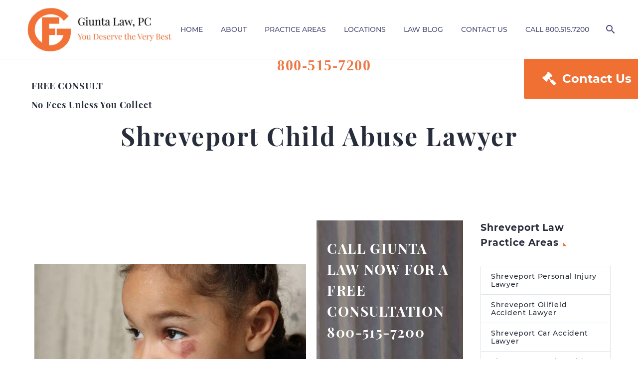

--- FILE ---
content_type: text/html; charset=UTF-8
request_url: https://frankgiunta.com/shreveport-child-abuse-lawyer/
body_size: 21643
content:
<!DOCTYPE html>
<!--[if IE 7]>
<html class="ie ie7" lang="en-US" prefix="og: https://ogp.me/ns#" xmlns:og="https://ogp.me/ns#" xmlns:fb="https://ogp.me/ns/fb#">
<![endif]-->
<!--[if IE 8]>
<html class="ie ie8" lang="en-US" prefix="og: https://ogp.me/ns#" xmlns:og="https://ogp.me/ns#" xmlns:fb="https://ogp.me/ns/fb#">
<![endif]-->
<!--[if !(IE 7) | !(IE 8) ]><!-->
<html lang="en-US" prefix="og: https://ogp.me/ns#" xmlns:og="https://ogp.me/ns#" xmlns:fb="https://ogp.me/ns/fb#">
<!--<![endif]-->
<head>
	<meta charset="UTF-8">
	<meta name="viewport" content="width=device-width, initial-scale=1.0" />
	<link rel="profile" href="https://gmpg.org/xfn/11">
	<link rel="pingback" href="https://frankgiunta.com/xmlrpc.php">
	<style>.tgpli-background-inited { background-image: none !important; }img[data-tgpli-image-inited] { display:none !important;visibility:hidden !important; }</style>		<script type="text/javascript">
			window.tgpLazyItemsOptions = {
				visibilityOffset: 0,
				desktopEnable: true,
				mobileEnable: true			};
			window.tgpQueue = {
				nodes: [],
				add: function(id, data) {
					data = data || {};
					if (window.tgpLazyItems !== undefined) {
						if (this.nodes.length > 0) {
							window.tgpLazyItems.addNodes(this.flushNodes());
						}
						window.tgpLazyItems.addNode({
							node: document.getElementById(id),
							data: data
						});
					} else {
						this.nodes.push({
							node: document.getElementById(id),
							data: data
						});
					}
				},
				flushNodes: function() {
					return this.nodes.splice(0, this.nodes.length);
				}
			};
		</script>
		<script type="text/javascript" async src="https://frankgiunta.com/wp-content/themes/thegem/js/thegem-pagespeed-lazy-items.js"></script>
<!-- Search Engine Optimization by Rank Math - https://rankmath.com/ -->
<title>Shreveport Child Abuse Lawyer</title>
<meta name="description" content="If you are in the Shreveport, Louisiana area and need a good child abuse lawyer, we are ready to help. Giunta Law, P.C. and attorney Frank Giunta have a comprehensive understanding of personal injury law."/>
<meta name="robots" content="follow, index, max-snippet:-1, max-video-preview:-1, max-image-preview:large"/>
<link rel="canonical" href="https://frankgiunta.com/shreveport-child-abuse-lawyer/" />
<meta property="og:locale" content="en_US" />
<meta property="og:type" content="article" />
<meta property="og:title" content="Shreveport Child Abuse Lawyer" />
<meta property="og:description" content="If you are in the Shreveport, Louisiana area and need a good child abuse lawyer, we are ready to help. Giunta Law, P.C. and attorney Frank Giunta have a comprehensive understanding of personal injury law." />
<meta property="og:url" content="https://frankgiunta.com/shreveport-child-abuse-lawyer/" />
<meta property="og:site_name" content="Personal Injury Lawyer | Giunta Law" />
<meta property="article:publisher" content="https://www.facebook.com/pages/Frank-Giunta-Giunta-Law-PC/1453321891652268" />
<meta property="og:updated_time" content="2023-12-22T14:31:58-06:00" />
<meta name="twitter:card" content="summary_large_image" />
<meta name="twitter:title" content="Shreveport Child Abuse Lawyer" />
<meta name="twitter:description" content="If you are in the Shreveport, Louisiana area and need a good child abuse lawyer, we are ready to help. Giunta Law, P.C. and attorney Frank Giunta have a comprehensive understanding of personal injury law." />
<meta name="twitter:site" content="@FrankGiuntaLaw" />
<meta name="twitter:creator" content="@FrankGiuntaLaw" />
<meta name="twitter:label1" content="Time to read" />
<meta name="twitter:data1" content="1 minute" />
<!-- /Rank Math WordPress SEO plugin -->


<link rel="alternate" type="application/rss+xml" title="Personal Injury Lawyer | Giunta Law &raquo; Feed" href="https://frankgiunta.com/feed/" />
<link rel="alternate" type="application/rss+xml" title="Personal Injury Lawyer | Giunta Law &raquo; Comments Feed" href="https://frankgiunta.com/comments/feed/" />
<link id='omgf-preload-0' rel='preload' href='//frankgiunta.com/wp-content/uploads/omgf/thegem-google-fonts-ul-c5trt/crimson-text-normal-400.woff2' as='font' type='font/woff2' crossorigin />
<script type="text/javascript">
/* <![CDATA[ */
window._wpemojiSettings = {"baseUrl":"https:\/\/s.w.org\/images\/core\/emoji\/15.0.3\/72x72\/","ext":".png","svgUrl":"https:\/\/s.w.org\/images\/core\/emoji\/15.0.3\/svg\/","svgExt":".svg","source":{"concatemoji":"https:\/\/frankgiunta.com\/wp-includes\/js\/wp-emoji-release.min.js?ver=6.5.4"}};
/*! This file is auto-generated */
!function(i,n){var o,s,e;function c(e){try{var t={supportTests:e,timestamp:(new Date).valueOf()};sessionStorage.setItem(o,JSON.stringify(t))}catch(e){}}function p(e,t,n){e.clearRect(0,0,e.canvas.width,e.canvas.height),e.fillText(t,0,0);var t=new Uint32Array(e.getImageData(0,0,e.canvas.width,e.canvas.height).data),r=(e.clearRect(0,0,e.canvas.width,e.canvas.height),e.fillText(n,0,0),new Uint32Array(e.getImageData(0,0,e.canvas.width,e.canvas.height).data));return t.every(function(e,t){return e===r[t]})}function u(e,t,n){switch(t){case"flag":return n(e,"\ud83c\udff3\ufe0f\u200d\u26a7\ufe0f","\ud83c\udff3\ufe0f\u200b\u26a7\ufe0f")?!1:!n(e,"\ud83c\uddfa\ud83c\uddf3","\ud83c\uddfa\u200b\ud83c\uddf3")&&!n(e,"\ud83c\udff4\udb40\udc67\udb40\udc62\udb40\udc65\udb40\udc6e\udb40\udc67\udb40\udc7f","\ud83c\udff4\u200b\udb40\udc67\u200b\udb40\udc62\u200b\udb40\udc65\u200b\udb40\udc6e\u200b\udb40\udc67\u200b\udb40\udc7f");case"emoji":return!n(e,"\ud83d\udc26\u200d\u2b1b","\ud83d\udc26\u200b\u2b1b")}return!1}function f(e,t,n){var r="undefined"!=typeof WorkerGlobalScope&&self instanceof WorkerGlobalScope?new OffscreenCanvas(300,150):i.createElement("canvas"),a=r.getContext("2d",{willReadFrequently:!0}),o=(a.textBaseline="top",a.font="600 32px Arial",{});return e.forEach(function(e){o[e]=t(a,e,n)}),o}function t(e){var t=i.createElement("script");t.src=e,t.defer=!0,i.head.appendChild(t)}"undefined"!=typeof Promise&&(o="wpEmojiSettingsSupports",s=["flag","emoji"],n.supports={everything:!0,everythingExceptFlag:!0},e=new Promise(function(e){i.addEventListener("DOMContentLoaded",e,{once:!0})}),new Promise(function(t){var n=function(){try{var e=JSON.parse(sessionStorage.getItem(o));if("object"==typeof e&&"number"==typeof e.timestamp&&(new Date).valueOf()<e.timestamp+604800&&"object"==typeof e.supportTests)return e.supportTests}catch(e){}return null}();if(!n){if("undefined"!=typeof Worker&&"undefined"!=typeof OffscreenCanvas&&"undefined"!=typeof URL&&URL.createObjectURL&&"undefined"!=typeof Blob)try{var e="postMessage("+f.toString()+"("+[JSON.stringify(s),u.toString(),p.toString()].join(",")+"));",r=new Blob([e],{type:"text/javascript"}),a=new Worker(URL.createObjectURL(r),{name:"wpTestEmojiSupports"});return void(a.onmessage=function(e){c(n=e.data),a.terminate(),t(n)})}catch(e){}c(n=f(s,u,p))}t(n)}).then(function(e){for(var t in e)n.supports[t]=e[t],n.supports.everything=n.supports.everything&&n.supports[t],"flag"!==t&&(n.supports.everythingExceptFlag=n.supports.everythingExceptFlag&&n.supports[t]);n.supports.everythingExceptFlag=n.supports.everythingExceptFlag&&!n.supports.flag,n.DOMReady=!1,n.readyCallback=function(){n.DOMReady=!0}}).then(function(){return e}).then(function(){var e;n.supports.everything||(n.readyCallback(),(e=n.source||{}).concatemoji?t(e.concatemoji):e.wpemoji&&e.twemoji&&(t(e.twemoji),t(e.wpemoji)))}))}((window,document),window._wpemojiSettings);
/* ]]> */
</script>
<link rel='stylesheet' id='all-css-9ddc8a19059d1017a07d39d7a12e76ce' href='https://frankgiunta.com/_jb_static/??-eJyVU01vwyAM/Tc7jbBU++qhqrT7DvsFFQE3JQWcYdM0+/Uj3SLlMGnkxDN+Dz/ZRg690BgYAsvepdYGkkeM3hrVOJCaluGEqMp393Ih4xN4oOlowd8UP1D0ERwqA7FcEoGAy+lttKacfYICM8Sjg/I3B2ta4BVNCTCIHK7oIkS4qK+zKpTpRIzZ2PYd+MNsywt1dNDoeySIGbjkwwqXyhjLFoNyonHYivofaZf3SgU9vuFVdp8J4ljd4gavlbehvPBFH8DlXFgMwQbtksn0iWcsscye9Fk420QVx98Z/1Vm/gI8rbvA45wgkTMkSUeAMCv3fle/bB7qzfPT6+Odbnb1N6MwPPg=' type='text/css' media='all' />
<style id='thegem-preloader-inline-css'>

		body:not(.compose-mode) .gem-icon-style-gradient span,
		body:not(.compose-mode) .gem-icon .gem-icon-half-1,
		body:not(.compose-mode) .gem-icon .gem-icon-half-2 {
			opacity: 0 !important;
			}
</style>
<style id='thegem-custom-inline-css'>
.vc_custom_1675882776955{margin-top: 0px !important;margin-bottom: 0px !important;padding-top: 40px !important;padding-bottom: 0px !important;background-color: #40434c !important;}.vc_custom_1540466418989{margin-top: 0px !important;margin-bottom: 0px !important;padding-top: 0px !important;padding-bottom: 0px !important;}.vc_custom_1540466415400{margin-top: 0px !important;margin-bottom: 0px !important;padding-top: 0px !important;padding-bottom: 0px !important;}.vc_custom_1672440247244{background-image: url(https://frankgiunta.com/wp-content/uploads/giunta_law_logo_tagline.png?id=9858) !important;background-position: center !important;background-repeat: no-repeat !important;background-size: contain !important;}.law-rowindex{
    z-index:0!important;
}
.law-rowbigindex{
    z-index:5!important;
}
@media (max-width: 1024px) {
    .law-rowindex{
        margin: 0 !important;
    }
    .gem-map-with-text-content {
        padding: 0;
    }
}
.vc_custom_1651081072376{margin-top: 0px !important;margin-right: 0px !important;margin-bottom: 0px !important;margin-left: 0px !important;padding-top: 0px !important;padding-right: 0px !important;padding-bottom: 0px !important;padding-left: 0px !important;}.vc_custom_1651081261343{margin-top: 0px !important;margin-right: 0px !important;margin-bottom: 0px !important;margin-left: 0px !important;padding-top: 0px !important;padding-right: 0px !important;padding-bottom: 0px !important;padding-left: 0px !important;}.vc_custom_1651081050136{margin-top: 0px !important;margin-right: 0px !important;margin-bottom: 0px !important;margin-left: 0px !important;padding-top: 0px !important;padding-right: 0px !important;padding-bottom: 0px !important;padding-left: 0px !important;}.vc_custom_1651081006694{margin: 0px !important;padding: 0px !important;border: 0px initial !important;}.vc_custom_1651081230148{margin: 0px !important;padding: 0px !important;border: 0px initial !important;}
body .breadcrumbs,body .breadcrumbs a,body .bc-devider:before {color: #000000FF;}body .breadcrumbs .current {	color: #ed7844;	border-bottom: 3px solid #ed7844;}body .breadcrumbs a:hover {	color: #ed7844;}body .page-title-block .breadcrumbs-container{	text-align: center;}.page-breadcrumbs ul li a,.page-breadcrumbs ul li:not(:last-child):after{	color: #99A9B5FF;}.page-breadcrumbs ul li{	color: #3C3950FF;}.page-breadcrumbs ul li a:hover{	color: #3C3950FF;}.block-content {padding-top: 135px;}.block-content:last-of-type {padding-bottom: 110px;}.gem-slideshow,.slideshow-preloader {}#top-area {	display: block;}@media (max-width: 991px) {#page-title {}.page-title-inner, body .breadcrumbs{padding-left: 0px;padding-right: 0px;}.page-title-excerpt {margin-top: 18px;}#page-title .page-title-title {margin-top: 0px;}.block-content {}.block-content:last-of-type {}#top-area {	display: block;}}@media (max-width: 767px) {#page-title {}.page-title-inner,body .breadcrumbs{padding-left: 0px;padding-right: 0px;}.page-title-excerpt {margin-top: 18px;}#page-title .page-title-title {margin-top: 0px;}.block-content {}.block-content:last-of-type {}#top-area {	display: block;}}
</style>
<link rel='stylesheet' id='thegem-google-fonts-css' href='//frankgiunta.com/wp-content/uploads/omgf/thegem-google-fonts-ul-c5trt/thegem-google-fonts-ul-c5trt.css?ver=1647623028' media='all' />
<link rel='stylesheet' id='js_composer_front-css' href='//frankgiunta.com/wp-content/uploads/js_composer/js_composer_front_custom.css?ver=7.7.2' media='all' />
<style id='wp-emoji-styles-inline-css'>

	img.wp-smiley, img.emoji {
		display: inline !important;
		border: none !important;
		box-shadow: none !important;
		height: 1em !important;
		width: 1em !important;
		margin: 0 0.07em !important;
		vertical-align: -0.1em !important;
		background: none !important;
		padding: 0 !important;
	}
</style>
<style id='classic-theme-styles-inline-css'>
/*! This file is auto-generated */
.wp-block-button__link{color:#fff;background-color:#32373c;border-radius:9999px;box-shadow:none;text-decoration:none;padding:calc(.667em + 2px) calc(1.333em + 2px);font-size:1.125em}.wp-block-file__button{background:#32373c;color:#fff;text-decoration:none}
</style>
<style id='global-styles-inline-css'>
body{--wp--preset--color--black: #000000;--wp--preset--color--cyan-bluish-gray: #abb8c3;--wp--preset--color--white: #ffffff;--wp--preset--color--pale-pink: #f78da7;--wp--preset--color--vivid-red: #cf2e2e;--wp--preset--color--luminous-vivid-orange: #ff6900;--wp--preset--color--luminous-vivid-amber: #fcb900;--wp--preset--color--light-green-cyan: #7bdcb5;--wp--preset--color--vivid-green-cyan: #00d084;--wp--preset--color--pale-cyan-blue: #8ed1fc;--wp--preset--color--vivid-cyan-blue: #0693e3;--wp--preset--color--vivid-purple: #9b51e0;--wp--preset--gradient--vivid-cyan-blue-to-vivid-purple: linear-gradient(135deg,rgba(6,147,227,1) 0%,rgb(155,81,224) 100%);--wp--preset--gradient--light-green-cyan-to-vivid-green-cyan: linear-gradient(135deg,rgb(122,220,180) 0%,rgb(0,208,130) 100%);--wp--preset--gradient--luminous-vivid-amber-to-luminous-vivid-orange: linear-gradient(135deg,rgba(252,185,0,1) 0%,rgba(255,105,0,1) 100%);--wp--preset--gradient--luminous-vivid-orange-to-vivid-red: linear-gradient(135deg,rgba(255,105,0,1) 0%,rgb(207,46,46) 100%);--wp--preset--gradient--very-light-gray-to-cyan-bluish-gray: linear-gradient(135deg,rgb(238,238,238) 0%,rgb(169,184,195) 100%);--wp--preset--gradient--cool-to-warm-spectrum: linear-gradient(135deg,rgb(74,234,220) 0%,rgb(151,120,209) 20%,rgb(207,42,186) 40%,rgb(238,44,130) 60%,rgb(251,105,98) 80%,rgb(254,248,76) 100%);--wp--preset--gradient--blush-light-purple: linear-gradient(135deg,rgb(255,206,236) 0%,rgb(152,150,240) 100%);--wp--preset--gradient--blush-bordeaux: linear-gradient(135deg,rgb(254,205,165) 0%,rgb(254,45,45) 50%,rgb(107,0,62) 100%);--wp--preset--gradient--luminous-dusk: linear-gradient(135deg,rgb(255,203,112) 0%,rgb(199,81,192) 50%,rgb(65,88,208) 100%);--wp--preset--gradient--pale-ocean: linear-gradient(135deg,rgb(255,245,203) 0%,rgb(182,227,212) 50%,rgb(51,167,181) 100%);--wp--preset--gradient--electric-grass: linear-gradient(135deg,rgb(202,248,128) 0%,rgb(113,206,126) 100%);--wp--preset--gradient--midnight: linear-gradient(135deg,rgb(2,3,129) 0%,rgb(40,116,252) 100%);--wp--preset--font-size--small: 13px;--wp--preset--font-size--medium: 20px;--wp--preset--font-size--large: 36px;--wp--preset--font-size--x-large: 42px;--wp--preset--spacing--20: 0.44rem;--wp--preset--spacing--30: 0.67rem;--wp--preset--spacing--40: 1rem;--wp--preset--spacing--50: 1.5rem;--wp--preset--spacing--60: 2.25rem;--wp--preset--spacing--70: 3.38rem;--wp--preset--spacing--80: 5.06rem;--wp--preset--shadow--natural: 6px 6px 9px rgba(0, 0, 0, 0.2);--wp--preset--shadow--deep: 12px 12px 50px rgba(0, 0, 0, 0.4);--wp--preset--shadow--sharp: 6px 6px 0px rgba(0, 0, 0, 0.2);--wp--preset--shadow--outlined: 6px 6px 0px -3px rgba(255, 255, 255, 1), 6px 6px rgba(0, 0, 0, 1);--wp--preset--shadow--crisp: 6px 6px 0px rgba(0, 0, 0, 1);}:where(.is-layout-flex){gap: 0.5em;}:where(.is-layout-grid){gap: 0.5em;}body .is-layout-flex{display: flex;}body .is-layout-flex{flex-wrap: wrap;align-items: center;}body .is-layout-flex > *{margin: 0;}body .is-layout-grid{display: grid;}body .is-layout-grid > *{margin: 0;}:where(.wp-block-columns.is-layout-flex){gap: 2em;}:where(.wp-block-columns.is-layout-grid){gap: 2em;}:where(.wp-block-post-template.is-layout-flex){gap: 1.25em;}:where(.wp-block-post-template.is-layout-grid){gap: 1.25em;}.has-black-color{color: var(--wp--preset--color--black) !important;}.has-cyan-bluish-gray-color{color: var(--wp--preset--color--cyan-bluish-gray) !important;}.has-white-color{color: var(--wp--preset--color--white) !important;}.has-pale-pink-color{color: var(--wp--preset--color--pale-pink) !important;}.has-vivid-red-color{color: var(--wp--preset--color--vivid-red) !important;}.has-luminous-vivid-orange-color{color: var(--wp--preset--color--luminous-vivid-orange) !important;}.has-luminous-vivid-amber-color{color: var(--wp--preset--color--luminous-vivid-amber) !important;}.has-light-green-cyan-color{color: var(--wp--preset--color--light-green-cyan) !important;}.has-vivid-green-cyan-color{color: var(--wp--preset--color--vivid-green-cyan) !important;}.has-pale-cyan-blue-color{color: var(--wp--preset--color--pale-cyan-blue) !important;}.has-vivid-cyan-blue-color{color: var(--wp--preset--color--vivid-cyan-blue) !important;}.has-vivid-purple-color{color: var(--wp--preset--color--vivid-purple) !important;}.has-black-background-color{background-color: var(--wp--preset--color--black) !important;}.has-cyan-bluish-gray-background-color{background-color: var(--wp--preset--color--cyan-bluish-gray) !important;}.has-white-background-color{background-color: var(--wp--preset--color--white) !important;}.has-pale-pink-background-color{background-color: var(--wp--preset--color--pale-pink) !important;}.has-vivid-red-background-color{background-color: var(--wp--preset--color--vivid-red) !important;}.has-luminous-vivid-orange-background-color{background-color: var(--wp--preset--color--luminous-vivid-orange) !important;}.has-luminous-vivid-amber-background-color{background-color: var(--wp--preset--color--luminous-vivid-amber) !important;}.has-light-green-cyan-background-color{background-color: var(--wp--preset--color--light-green-cyan) !important;}.has-vivid-green-cyan-background-color{background-color: var(--wp--preset--color--vivid-green-cyan) !important;}.has-pale-cyan-blue-background-color{background-color: var(--wp--preset--color--pale-cyan-blue) !important;}.has-vivid-cyan-blue-background-color{background-color: var(--wp--preset--color--vivid-cyan-blue) !important;}.has-vivid-purple-background-color{background-color: var(--wp--preset--color--vivid-purple) !important;}.has-black-border-color{border-color: var(--wp--preset--color--black) !important;}.has-cyan-bluish-gray-border-color{border-color: var(--wp--preset--color--cyan-bluish-gray) !important;}.has-white-border-color{border-color: var(--wp--preset--color--white) !important;}.has-pale-pink-border-color{border-color: var(--wp--preset--color--pale-pink) !important;}.has-vivid-red-border-color{border-color: var(--wp--preset--color--vivid-red) !important;}.has-luminous-vivid-orange-border-color{border-color: var(--wp--preset--color--luminous-vivid-orange) !important;}.has-luminous-vivid-amber-border-color{border-color: var(--wp--preset--color--luminous-vivid-amber) !important;}.has-light-green-cyan-border-color{border-color: var(--wp--preset--color--light-green-cyan) !important;}.has-vivid-green-cyan-border-color{border-color: var(--wp--preset--color--vivid-green-cyan) !important;}.has-pale-cyan-blue-border-color{border-color: var(--wp--preset--color--pale-cyan-blue) !important;}.has-vivid-cyan-blue-border-color{border-color: var(--wp--preset--color--vivid-cyan-blue) !important;}.has-vivid-purple-border-color{border-color: var(--wp--preset--color--vivid-purple) !important;}.has-vivid-cyan-blue-to-vivid-purple-gradient-background{background: var(--wp--preset--gradient--vivid-cyan-blue-to-vivid-purple) !important;}.has-light-green-cyan-to-vivid-green-cyan-gradient-background{background: var(--wp--preset--gradient--light-green-cyan-to-vivid-green-cyan) !important;}.has-luminous-vivid-amber-to-luminous-vivid-orange-gradient-background{background: var(--wp--preset--gradient--luminous-vivid-amber-to-luminous-vivid-orange) !important;}.has-luminous-vivid-orange-to-vivid-red-gradient-background{background: var(--wp--preset--gradient--luminous-vivid-orange-to-vivid-red) !important;}.has-very-light-gray-to-cyan-bluish-gray-gradient-background{background: var(--wp--preset--gradient--very-light-gray-to-cyan-bluish-gray) !important;}.has-cool-to-warm-spectrum-gradient-background{background: var(--wp--preset--gradient--cool-to-warm-spectrum) !important;}.has-blush-light-purple-gradient-background{background: var(--wp--preset--gradient--blush-light-purple) !important;}.has-blush-bordeaux-gradient-background{background: var(--wp--preset--gradient--blush-bordeaux) !important;}.has-luminous-dusk-gradient-background{background: var(--wp--preset--gradient--luminous-dusk) !important;}.has-pale-ocean-gradient-background{background: var(--wp--preset--gradient--pale-ocean) !important;}.has-electric-grass-gradient-background{background: var(--wp--preset--gradient--electric-grass) !important;}.has-midnight-gradient-background{background: var(--wp--preset--gradient--midnight) !important;}.has-small-font-size{font-size: var(--wp--preset--font-size--small) !important;}.has-medium-font-size{font-size: var(--wp--preset--font-size--medium) !important;}.has-large-font-size{font-size: var(--wp--preset--font-size--large) !important;}.has-x-large-font-size{font-size: var(--wp--preset--font-size--x-large) !important;}
.wp-block-navigation a:where(:not(.wp-element-button)){color: inherit;}
:where(.wp-block-post-template.is-layout-flex){gap: 1.25em;}:where(.wp-block-post-template.is-layout-grid){gap: 1.25em;}
:where(.wp-block-columns.is-layout-flex){gap: 2em;}:where(.wp-block-columns.is-layout-grid){gap: 2em;}
.wp-block-pullquote{font-size: 1.5em;line-height: 1.6;}
</style>
<script type="text/javascript">function fullHeightRow() {
			var fullHeight,
				offsetTop,
				element = document.getElementsByClassName('vc_row-o-full-height')[0];
			if (element) {
				fullHeight = window.innerHeight;
				offsetTop = window.pageYOffset + element.getBoundingClientRect().top;
				if (offsetTop < fullHeight) {
					fullHeight = 100 - offsetTop / (fullHeight / 100);
					element.style.minHeight = fullHeight + 'vh'
				}
			}
		}</script><!--[if lt IE 9]>
<script type="text/javascript" src="https://frankgiunta.com/wp-content/themes/thegem/js/html5.js?ver=5.9.7" id="html5-js"></script>
<![endif]-->
<script type="text/javascript" src="https://frankgiunta.com/wp-includes/js/jquery/jquery.min.js?ver=3.7.1" id="jquery-core-js"></script>
<script type="text/javascript" src="https://frankgiunta.com/wp-includes/js/jquery/jquery-migrate.min.js?ver=3.4.1" id="jquery-migrate-js"></script>
<script type="text/javascript" src="https://frankgiunta.com/wp-content/plugins/wp-retina-2x/app/picturefill.min.js?ver=1720117650" id="wr2x-picturefill-js-js"></script>
<script></script><link rel="https://api.w.org/" href="https://frankgiunta.com/wp-json/" /><link rel="alternate" type="application/json" href="https://frankgiunta.com/wp-json/wp/v2/pages/5675" /><link rel="EditURI" type="application/rsd+xml" title="RSD" href="https://frankgiunta.com/xmlrpc.php?rsd" />
<meta name="generator" content="WordPress 6.5.4" />
<link rel='shortlink' href='https://frankgiunta.com/?p=5675' />
<link rel="alternate" type="application/json+oembed" href="https://frankgiunta.com/wp-json/oembed/1.0/embed?url=https%3A%2F%2Ffrankgiunta.com%2Fshreveport-child-abuse-lawyer%2F" />
<link rel="alternate" type="text/xml+oembed" href="https://frankgiunta.com/wp-json/oembed/1.0/embed?url=https%3A%2F%2Ffrankgiunta.com%2Fshreveport-child-abuse-lawyer%2F&#038;format=xml" />

<!--BEGIN: TRACKING CODE MANAGER (v2.3.0) BY INTELLYWP.COM IN HEAD//-->
<!-- Google Tag Manager -->
<script>(function(w,d,s,l,i){w[l]=w[l]||[];w[l].push({'gtm.start':
new Date().getTime(),event:'gtm.js'});var f=d.getElementsByTagName(s)[0],
j=d.createElement(s),dl=l!='dataLayer'?'&l='+l:'';j.async=true;j.src=
'https://www.googletagmanager.com/gtm.js?id='+i+dl;f.parentNode.insertBefore(j,f);
})(window,document,'script','dataLayer','GTM-WLT52G');</script>
<!-- End Google Tag Manager -->





<!--END: https://wordpress.org/plugins/tracking-code-manager IN HEAD//-->		<script>
			document.documentElement.className = document.documentElement.className.replace('no-js', 'js');
		</script>
				<style>
			.no-js img.lazyload {
				display: none;
			}

			figure.wp-block-image img.lazyloading {
				min-width: 150px;
			}

						.lazyload, .lazyloading {
				opacity: 0;
			}

			.lazyloaded {
				opacity: 1;
				transition: opacity 400ms;
				transition-delay: 0ms;
			}

					</style>
		<meta name="generator" content="Powered by WPBakery Page Builder - drag and drop page builder for WordPress."/>
<link rel="icon" href="https://frankgiunta.com/wp-content/uploads/giuntacon.png" sizes="32x32" />
<link rel="icon" href="https://frankgiunta.com/wp-content/uploads/giuntacon.png" sizes="192x192" />
<link rel="apple-touch-icon" href="https://frankgiunta.com/wp-content/uploads/giuntacon.png" />
<meta name="msapplication-TileImage" content="https://frankgiunta.com/wp-content/uploads/giuntacon.png" />
<script>if(document.querySelector('[data-type="vc_custom-css"]')) {document.head.appendChild(document.querySelector('[data-type="vc_custom-css"]'));}</script><style type="text/css" data-type="vc_shortcodes-default-css">.vc_do_custom_heading{margin-bottom:0.625rem;margin-top:0;}</style><style type="text/css" data-type="vc_shortcodes-custom-css">.vc_custom_1697393387802{background-image: url(https://frankgiunta.com/wp-content/uploads/revslider/22.jpg?id=8000) !important;background-position: center !important;background-repeat: no-repeat !important;background-size: cover !important;}.vc_custom_1697393371032{background-image: url(https://frankgiunta.com/wp-content/uploads/girl-with-bruise-on-face-768.jpg?id=7815) !important;background-position: center !important;background-repeat: no-repeat !important;background-size: contain !important;}</style><noscript><style> .wpb_animate_when_almost_visible { opacity: 1; }</style></noscript>
	<link rel="preload" as="font" crossorigin="anonymous" type="font/woff" href="https://frankgiunta.com/wp-content/themes/thegem/fonts/elegant/ElegantIcons.woff">
<link rel="preload" as="font" crossorigin="anonymous" type="font/woff" href="https://frankgiunta.com/wp-content/themes/thegem/fonts/montserrat-ultralight.woff">
<link rel="preload" as="font" crossorigin="anonymous" type="font/woff" href="https://frankgiunta.com/wp-content/themes/thegem/fonts/material/materialdesignicons.woff">
</head>


<body data-rsssl=1 class="page-template-default page page-id-5675 thegem-effects-disabled wpb-js-composer js-comp-ver-7.7.2 vc_responsive">

	<script type="text/javascript">
		var gemSettings = {"isTouch":"","forcedLasyDisabled":"1","tabletPortrait":"1","tabletLandscape":"","topAreaMobileDisable":"","parallaxDisabled":"","fillTopArea":"","themePath":"https:\/\/frankgiunta.com\/wp-content\/themes\/thegem","rootUrl":"https:\/\/frankgiunta.com","mobileEffectsEnabled":"1","isRTL":""};
		(function() {
    function isTouchDevice() {
        return (('ontouchstart' in window) ||
            (navigator.MaxTouchPoints > 0) ||
            (navigator.msMaxTouchPoints > 0));
    }

    window.gemSettings.isTouch = isTouchDevice();

    function userAgentDetection() {
        var ua = navigator.userAgent.toLowerCase(),
        platform = navigator.platform.toLowerCase(),
        UA = ua.match(/(opera|ie|firefox|chrome|version)[\s\/:]([\w\d\.]+)?.*?(safari|version[\s\/:]([\w\d\.]+)|$)/) || [null, 'unknown', 0],
        mode = UA[1] == 'ie' && document.documentMode;

        window.gemBrowser = {
            name: (UA[1] == 'version') ? UA[3] : UA[1],
            version: UA[2],
            platform: {
                name: ua.match(/ip(?:ad|od|hone)/) ? 'ios' : (ua.match(/(?:webos|android)/) || platform.match(/mac|win|linux/) || ['other'])[0]
                }
        };
            }

    window.updateGemClientSize = function() {
        if (window.gemOptions == null || window.gemOptions == undefined) {
            window.gemOptions = {
                first: false,
                clientWidth: 0,
                clientHeight: 0,
                innerWidth: -1
            };
        }

        window.gemOptions.clientWidth = window.innerWidth || document.documentElement.clientWidth;
        if (document.body != null && !window.gemOptions.clientWidth) {
            window.gemOptions.clientWidth = document.body.clientWidth;
        }

        window.gemOptions.clientHeight = window.innerHeight || document.documentElement.clientHeight;
        if (document.body != null && !window.gemOptions.clientHeight) {
            window.gemOptions.clientHeight = document.body.clientHeight;
        }
    };

    window.updateGemInnerSize = function(width) {
        window.gemOptions.innerWidth = width != undefined ? width : (document.body != null ? document.body.clientWidth : 0);
    };

    userAgentDetection();
    window.updateGemClientSize(true);

    window.gemSettings.lasyDisabled = window.gemSettings.forcedLasyDisabled || (!window.gemSettings.mobileEffectsEnabled && (window.gemSettings.isTouch || window.gemOptions.clientWidth <= 800));
})();
		(function() {
    if (window.gemBrowser.name == 'safari') {
        try {
            var safariVersion = parseInt(window.gemBrowser.version);
        } catch(e) {
            var safariVersion = 0;
        }
        if (safariVersion >= 9) {
            window.gemSettings.parallaxDisabled = true;
            window.gemSettings.fillTopArea = true;
        }
    }
})();
		(function() {
    var fullwithData = {
        page: null,
        pageWidth: 0,
        pageOffset: {},
        fixVcRow: true,
        pagePaddingLeft: 0
    };

    function updateFullwidthData() {
        fullwithData.pageOffset = fullwithData.page.getBoundingClientRect();
        fullwithData.pageWidth = parseFloat(fullwithData.pageOffset.width);
        fullwithData.pagePaddingLeft = 0;

        if (fullwithData.page.className.indexOf('vertical-header') != -1) {
            fullwithData.pagePaddingLeft = 45;
            if (fullwithData.pageWidth >= 1600) {
                fullwithData.pagePaddingLeft = 360;
            }
            if (fullwithData.pageWidth < 980) {
                fullwithData.pagePaddingLeft = 0;
            }
        }
    }

    function gem_fix_fullwidth_position(element) {
        if (element == null) {
            return false;
        }

        if (fullwithData.page == null) {
            fullwithData.page = document.getElementById('page');
            updateFullwidthData();
        }

        /*if (fullwithData.pageWidth < 1170) {
            return false;
        }*/

        if (!fullwithData.fixVcRow) {
            return false;
        }

        if (element.previousElementSibling != null && element.previousElementSibling != undefined && element.previousElementSibling.className.indexOf('fullwidth-block') == -1) {
            var elementParentViewportOffset = element.previousElementSibling.getBoundingClientRect();
        } else {
            var elementParentViewportOffset = element.parentNode.getBoundingClientRect();
        }

        /*if (elementParentViewportOffset.top > window.gemOptions.clientHeight) {
            fullwithData.fixVcRow = false;
            return false;
        }*/

        if (element.className.indexOf('vc_row') != -1) {
            var elementMarginLeft = -21;
            var elementMarginRight = -21;
        } else {
            var elementMarginLeft = 0;
            var elementMarginRight = 0;
        }

        var offset = parseInt(fullwithData.pageOffset.left + 0.5) - parseInt((elementParentViewportOffset.left < 0 ? 0 : elementParentViewportOffset.left) + 0.5) - elementMarginLeft + fullwithData.pagePaddingLeft;
        var offsetKey = window.gemSettings.isRTL ? 'right' : 'left';

        element.style.position = 'relative';
        element.style[offsetKey] = offset + 'px';
        element.style.width = fullwithData.pageWidth - fullwithData.pagePaddingLeft + 'px';

        if (element.className.indexOf('vc_row') == -1) {
            element.setAttribute('data-fullwidth-updated', 1);
        }

        if (element.className.indexOf('vc_row') != -1 && element.className.indexOf('vc_section') == -1 && !element.hasAttribute('data-vc-stretch-content')) {
            var el_full = element.parentNode.querySelector('.vc_row-full-width-before');
            var padding = -1 * offset;
            0 > padding && (padding = 0);
            var paddingRight = fullwithData.pageWidth - padding - el_full.offsetWidth + elementMarginLeft + elementMarginRight;
            0 > paddingRight && (paddingRight = 0);
            element.style.paddingLeft = padding + 'px';
            element.style.paddingRight = paddingRight + 'px';
        }
    }

    window.gem_fix_fullwidth_position = gem_fix_fullwidth_position;

    document.addEventListener('DOMContentLoaded', function() {
        var classes = [];

        if (window.gemSettings.isTouch) {
            document.body.classList.add('thegem-touch');
        }

        if (window.gemSettings.lasyDisabled && !window.gemSettings.forcedLasyDisabled) {
            document.body.classList.add('thegem-effects-disabled');
        }
    });

    if (window.gemSettings.parallaxDisabled) {
        var head  = document.getElementsByTagName('head')[0],
            link  = document.createElement('style');
        link.rel  = 'stylesheet';
        link.type = 'text/css';
        link.innerHTML = ".fullwidth-block.fullwidth-block-parallax-fixed .fullwidth-block-background { background-attachment: scroll !important; }";
        head.appendChild(link);
    }
})();

(function() {
    setTimeout(function() {
        var preloader = document.getElementById('page-preloader');
        if (preloader != null && preloader != undefined) {
            preloader.className += ' preloader-loaded';
        }
    }, window.pagePreloaderHideTime || 1000);
})();
	</script>
	


<div id="page" class="layout-fullwidth header-style-3">

			<a href="#page" class="scroll-top-button">Scroll Top</a>
	
	
		
		<div id="site-header-wrapper"  class="  " >
			
			
			<header id="site-header" class="site-header animated-header mobile-menu-layout-default" role="banner">
								
				<div class="header-background">
					<div class="container">
						<div class="header-main logo-position-left header-layout-default header-style-3">
																							<div class="site-title">
											<div class="site-logo" style="width:305px;">
			<a href="https://frankgiunta.com/" rel="home">
									<span class="logo"><img src="https://frankgiunta.com/wp-content/uploads/thegem-logos/logo_51f3da17b2aecf9ca808ef230d5a9aa5_1x.png" srcset="https://frankgiunta.com/wp-content/uploads/thegem-logos/logo_51f3da17b2aecf9ca808ef230d5a9aa5_1x.png 1x,https://frankgiunta.com/wp-content/uploads/thegem-logos/logo_51f3da17b2aecf9ca808ef230d5a9aa5_2x.png 2x,https://frankgiunta.com/wp-content/uploads/thegem-logos/logo_51f3da17b2aecf9ca808ef230d5a9aa5_3x.png 3x" alt="Personal Injury Lawyer | Giunta Law" style="width:305px;" class="tgp-exclude default"/><img src="https://frankgiunta.com/wp-content/uploads/thegem-logos/logo_6810d9d273d07025fc6338f923b28b21_1x.png" srcset="https://frankgiunta.com/wp-content/uploads/thegem-logos/logo_6810d9d273d07025fc6338f923b28b21_1x.png 1x,https://frankgiunta.com/wp-content/uploads/thegem-logos/logo_6810d9d273d07025fc6338f923b28b21_2x.png 2x,https://frankgiunta.com/wp-content/uploads/thegem-logos/logo_6810d9d273d07025fc6338f923b28b21_3x.png 3x" alt="Personal Injury Lawyer | Giunta Law" style="width:176px;" class="tgp-exclude small"/></span>
							</a>
		</div>
										</div>
																											<nav id="primary-navigation" class="site-navigation primary-navigation" role="navigation">
											<button class="menu-toggle dl-trigger">Primary Menu<span class="menu-line-1"></span><span class="menu-line-2"></span><span class="menu-line-3"></span></button>																							<ul id="primary-menu" class="nav-menu styled no-responsive dl-menu"><li id="menu-item-8202" class="menu-item menu-item-type-custom menu-item-object-custom menu-item-home menu-item-8202 megamenu-first-element"><a title="Giunta Law | Frank Giunta Homepage" href="https://frankgiunta.com">HOME</a></li>
<li id="menu-item-11089" class="menu-item menu-item-type-post_type menu-item-object-page menu-item-has-children menu-item-parent menu-item-11089 megamenu-first-element mobile-clickable"><a title="About Giunta Law | Frank Giunta" href="https://frankgiunta.com/about/">ABOUT</a><span class="menu-item-parent-toggle"></span>
<ul class="sub-menu styled dl-submenu">
	<li id="menu-item-5477" class="menu-item menu-item-type-post_type menu-item-object-post menu-item-5477 megamenu-first-element"><a title="Why Choose A Board Certified Lawyer?" href="https://frankgiunta.com/choose-board-certified-lawyer/">Why Choose Board Certified?</a></li>
	<li id="menu-item-5587" class="menu-item menu-item-type-post_type menu-item-object-post menu-item-5587 megamenu-first-element"><a title="How to Choose and Attorney" href="https://frankgiunta.com/how-to-choose-an-attorney/">How Do You Choose An Attorney?</a></li>
	<li id="menu-item-5115" class="menu-item menu-item-type-post_type menu-item-object-page menu-item-5115 megamenu-first-element"><a href="https://frankgiunta.com/links/">Professional Associations</a></li>
</ul>
</li>
<li id="menu-item-2522" class="menu-item menu-item-type-post_type menu-item-object-page menu-item-has-children menu-item-parent menu-item-2522 megamenu-first-element mobile-clickable"><a title="Practice Areas" href="https://frankgiunta.com/practice-areas/">PRACTICE AREAS</a><span class="menu-item-parent-toggle"></span>
<ul class="sub-menu styled dl-submenu">
	<li id="menu-item-7770" class="menu-item menu-item-type-post_type menu-item-object-page menu-item-7770 megamenu-first-element"><a title="Personal Injury Lawyer" href="https://frankgiunta.com/personal-injury-lawyer/">Personal Injury Lawyer</a></li>
	<li id="menu-item-2603" class="menu-item menu-item-type-post_type menu-item-object-page menu-item-2603 megamenu-first-element"><a title="Car Accident &#038; Deaths Lawyer Dallas, Texas" href="https://frankgiunta.com/car-accident-lawyer-dallas/">Car Accident Lawyer</a></li>
	<li id="menu-item-3795" class="menu-item menu-item-type-post_type menu-item-object-page menu-item-3795 megamenu-first-element"><a title="Truck Accident Lawyer, Dallas, Texas" href="https://frankgiunta.com/truck-accident-lawyer-texas/">Truck Accident Lawyer</a></li>
	<li id="menu-item-3844" class="menu-item menu-item-type-post_type menu-item-object-page menu-item-3844 megamenu-first-element"><a title="Motorcycle Accident Lawyer Dallas, Texas" href="https://frankgiunta.com/motorcycle-accident-lawyer-dallas-texas/">Motorcycle Accident Lawyer</a></li>
	<li id="menu-item-2604" class="menu-item menu-item-type-post_type menu-item-object-page menu-item-2604 megamenu-first-element"><a title="Oilfield Accident Lawyer Dallas, Houston" href="https://frankgiunta.com/oilfield-accident-lawyer/">Oilfield Accident Lawyer</a></li>
	<li id="menu-item-7236" class="menu-item menu-item-type-post_type menu-item-object-page menu-item-7236 megamenu-first-element"><a title="Traumatic Spinal Cord Injury Lawyer Dallas" href="https://frankgiunta.com/traumatic-spinal-cord-injury-lawyer-dallas/">Spinal Cord Injury Lawyer</a></li>
	<li id="menu-item-3928" class="menu-item menu-item-type-post_type menu-item-object-page menu-item-3928 megamenu-first-element"><a title="Brain Injury Lawyer Dallas, Texas" href="https://frankgiunta.com/brain-injury-lawyer-dallas/">Brain Injury Lawyer</a></li>
	<li id="menu-item-3944" class="menu-item menu-item-type-post_type menu-item-object-page menu-item-3944 megamenu-first-element"><a title="Toxic Chemical Injuries Lawyer Dallas, Texas" href="https://frankgiunta.com/toxic-chemical-injuries-lawyer-dallas/">Toxic Chemical Injuries Lawyer</a></li>
	<li id="menu-item-2597" class="menu-item menu-item-type-post_type menu-item-object-page menu-item-2597 megamenu-first-element"><a title="Work Related injuries lawyer Dallas, Texas" href="https://frankgiunta.com/work-related-injuries-lawyer-dallas/">Work Related Injuries Lawyer</a></li>
	<li id="menu-item-3946" class="menu-item menu-item-type-post_type menu-item-object-page menu-item-3946 megamenu-first-element"><a title="Construction Accident Lawyer Dallas, Texas" href="https://frankgiunta.com/construction-accident-lawyer-dallas-texas/">Construction Accident Lawyer</a></li>
	<li id="menu-item-2598" class="menu-item menu-item-type-post_type menu-item-object-page menu-item-2598 megamenu-first-element"><a title="Unsafe &#038; Defective Products Lawyer Dallas, Texas" href="https://frankgiunta.com/unsafe-defective-products-lawyer-dallas/">Defective Products Lawyer</a></li>
	<li id="menu-item-3858" class="menu-item menu-item-type-post_type menu-item-object-page menu-item-3858 megamenu-first-element"><a title="Burn Injuries Lawyer Dallas, Texas" href="https://frankgiunta.com/fire-burn-injuries-lawyer/">Burn Injuries Lawyer</a></li>
	<li id="menu-item-2600" class="menu-item menu-item-type-post_type menu-item-object-page menu-item-2600 megamenu-first-element"><a title="Explosion, Fire, &#038; Electrocution Accidents Lawyer Dallas, Texas" href="https://frankgiunta.com/explosion-injuries-lawyer-dallas/">Explosion Injuries Lawyer</a></li>
	<li id="menu-item-3861" class="menu-item menu-item-type-post_type menu-item-object-page menu-item-3861 megamenu-first-element"><a title="Electrical Injuries Lawyer Dallas, Texas" href="https://frankgiunta.com/electrical-injuries-lawyer-dallas-texas/">Electrical Injuries Lawyer</a></li>
	<li id="menu-item-2599" class="menu-item menu-item-type-post_type menu-item-object-page menu-item-2599 megamenu-first-element"><a title="Injuries from Slips and Falls" href="https://frankgiunta.com/premises-liability-lawyer/">Premises Liability Lawyer</a></li>
	<li id="menu-item-3872" class="menu-item menu-item-type-post_type menu-item-object-page menu-item-3872 megamenu-first-element"><a title="Nursing Home Abuse &#038; Negligence Lawyer Dallas, Texas" href="https://frankgiunta.com/nursing-home-abuse-negligence-lawyer/">Nursing Home Abuse &#038; Negligence Lawyer</a></li>
	<li id="menu-item-3883" class="menu-item menu-item-type-post_type menu-item-object-page menu-item-3883 megamenu-first-element"><a title="Improperly Filled Prescriptions Lawyer " href="https://frankgiunta.com/drug-allergic-reaction-prescription-lawyer/">Drug Allergic Reaction and Prescription Lawyer</a></li>
	<li id="menu-item-2607" class="menu-item menu-item-type-post_type menu-item-object-page menu-item-2607 megamenu-first-element"><a title="Medication Reactions or Improperly Filled Prescription Lawyer Dallas, Texas" href="https://frankgiunta.com/medication-reactions-lawyer-dallas/">Medication Reactions Lawyer</a></li>
	<li id="menu-item-2602" class="menu-item menu-item-type-post_type menu-item-object-page menu-item-2602 megamenu-first-element"><a title="Child Abuse or Indecency with a Child Lawyer Dallas, Texas" href="https://frankgiunta.com/child-abuse-lawyer-dallas-texas/">Child Abuse Lawyer</a></li>
</ul>
</li>
<li id="menu-item-3576" class="menu-item menu-item-type-post_type menu-item-object-page menu-item-has-children menu-item-parent menu-item-3576 megamenu-first-element mobile-clickable"><a title="Practice Locations" href="https://frankgiunta.com/locations/">LOCATIONS</a><span class="menu-item-parent-toggle"></span>
<ul class="sub-menu styled dl-submenu">
	<li id="menu-item-5106" class="menu-item menu-item-type-post_type menu-item-object-page menu-item-5106 megamenu-first-element"><a title="We Practice In Dallas, TX" href="https://frankgiunta.com/locations/dallas-tx/">Dallas, TX</a></li>
	<li id="menu-item-5107" class="menu-item menu-item-type-post_type menu-item-object-page menu-item-5107 megamenu-first-element"><a title="We Practice In Fort Worth, TX" href="https://frankgiunta.com/locations/fort-worth/">Fort Worth, TX</a></li>
	<li id="menu-item-5108" class="menu-item menu-item-type-post_type menu-item-object-page menu-item-5108 megamenu-first-element"><a title="We Practice In Houston, TX" href="https://frankgiunta.com/locations/houston-tx/">Houston, TX</a></li>
	<li id="menu-item-5109" class="menu-item menu-item-type-post_type menu-item-object-page menu-item-5109 megamenu-first-element"><a title="We Practice In Odessa, TX" href="https://frankgiunta.com/locations/odessa-tx1/">Odessa, TX</a></li>
	<li id="menu-item-5110" class="menu-item menu-item-type-post_type menu-item-object-page menu-item-5110 megamenu-first-element"><a title="We Practice In San Angelo, TX" href="https://frankgiunta.com/locations/san-angelo-tx/">San Angelo, TX</a></li>
	<li id="menu-item-5113" class="menu-item menu-item-type-post_type menu-item-object-page menu-item-5113 megamenu-first-element"><a title="We Practice In Lubbock, TX" href="https://frankgiunta.com/locations/lubbock/">Lubbock, TX</a></li>
	<li id="menu-item-5114" class="menu-item menu-item-type-post_type menu-item-object-page menu-item-5114 megamenu-first-element"><a title="We Practice In Abilene, TX" href="https://frankgiunta.com/locations/abilene/">Abilene, TX</a></li>
	<li id="menu-item-5240" class="menu-item menu-item-type-post_type menu-item-object-page menu-item-5240 megamenu-first-element"><a title="We Practice In Garland, TX" href="https://frankgiunta.com/locations/garland-tx/">Garland, TX</a></li>
	<li id="menu-item-6760" class="menu-item menu-item-type-post_type menu-item-object-page menu-item-6760 megamenu-first-element"><a title="We Practice In Nacogdoches, TX" href="https://frankgiunta.com/locations/nacogdoches/">Nacogdoches, TX</a></li>
	<li id="menu-item-5659" class="menu-item menu-item-type-post_type menu-item-object-page menu-item-5659 megamenu-first-element"><a title="We Practice In Shreveport, LA" href="https://frankgiunta.com/locations/shreveport-la/">Shreveport, LA</a></li>
	<li id="menu-item-5111" class="menu-item menu-item-type-post_type menu-item-object-page menu-item-5111 megamenu-first-element"><a title="We Practice In Oklahoma City, OK" href="https://frankgiunta.com/locations/oklahoma-city-ok/">Oklahoma City, OK</a></li>
	<li id="menu-item-5112" class="menu-item menu-item-type-post_type menu-item-object-page menu-item-5112 megamenu-first-element"><a title="We Practice In Bismarck, ND" href="https://frankgiunta.com/locations/bismarck-nd/">Bismarck, ND</a></li>
</ul>
</li>
<li id="menu-item-5159" class="menu-item menu-item-type-post_type menu-item-object-page menu-item-5159 megamenu-first-element"><a title="Frank Giunta Law Blog" href="https://frankgiunta.com/law-blog/">LAW BLOG</a></li>
<li id="menu-item-8525" class="menu-item menu-item-type-post_type menu-item-object-page menu-item-8525 megamenu-first-element"><a title="Contact Giunta Law, P.C." href="https://frankgiunta.com/contact-us/">CONTACT US</a></li>
<li id="menu-item-5295" class="menu-item menu-item-type-custom menu-item-object-custom menu-item-5295 megamenu-first-element"><a href="tel:18005157200">CALL 800.515.7200</a></li>
<li class="menu-item menu-item-search "><a href="#"></a><div class="minisearch "><form role="search" id="searchform" class="sf" action="https://frankgiunta.com/" method="GET"><input id="searchform-input" class="sf-input" type="text" placeholder="Search..." name="s"><span class="sf-submit-icon"></span><input id="searchform-submit" class="sf-submit" type="submit" value="s"></form></div></li></ul>																																</nav>
																														</div>
					</div>
				</div>
			</header><!-- #site-header -->
								</div><!-- #site-header-wrapper -->
	
	
	<div id="main" class="site-main page__top-shadow visible">

<div id="main-content" class="main-content">

<div id="page-title" class="page-title-block custom-page-title">
	<div class="fullwidth-content">
					<div class="wpb-content-wrapper"><div class="container"><div id="vc_row-6970f817bdce2" class="vc_row wpb_row vc_row-fluid vc_custom_1651081072376 thegem-custom-6970f817bdcc11033"><style>@media screen and (max-width: 1023px) {.thegem-custom-6970f817bdcc11033.wpb_row {padding-top: 0px !important;}}@media screen and (max-width: 767px) {.thegem-custom-6970f817bdcc11033.wpb_row {padding-top: 0px !important;}}@media screen and (max-width: 1023px) {.thegem-custom-6970f817bdcc11033.wpb_row {padding-bottom: 0px !important;}}@media screen and (max-width: 767px) {.thegem-custom-6970f817bdcc11033.wpb_row {padding-bottom: 0px !important;}}</style><div class="wpb_column vc_column_container vc_col-sm-2 thegem-custom-6970f817c12834355" ><div class="vc_column-inner thegem-custom-inner-6970f817c1288 vc_custom_1651081050136"><div class="wpb_wrapper thegem-custom-6970f817c12834355"><div id="fullwidth-block-6970f817c13d3" class="custom-title-background fullwidth-block clearfix"  style="color: #000000;"><script type="text/javascript">if (typeof(gem_fix_fullwidth_position) == "function") { gem_fix_fullwidth_position(document.getElementById("fullwidth-block-6970f817c13d3")); }</script><div class="fullwidth-block-inner"><div class="container">
	
		<div class="wpb_text_column wpb_content_element  vc_custom_1651081006694 thegem-vc-text thegem-custom-6970f817c14af211"  >
			<div class="wpb_wrapper">
				<div class="wpb_column vc_column_container vc_col-sm-3 thegem-custom-6206df03b83ed128 vc_col-has-fill">
<div class="vc_column-inner thegem-custom-inner-6206df03b83f0 vc_custom_1644009037615">
<div class="wpb_wrapper thegem-custom-6206df03b83ed128">
<h4 class="vc_custom_heading" style="text-align: left">FREE CONSULT</h4>
<h4 class="vc_custom_heading" style="text-align: left">No Fees Unless You Collect</h4>
</div>
</div>
</div>

			</div>
			<style>@media screen and (max-width: 1023px) {.thegem-vc-text.thegem-custom-6970f817c14af211{display: block!important;}}@media screen and (max-width: 767px) {.thegem-vc-text.thegem-custom-6970f817c14af211{display: block!important;}}@media screen and (max-width: 1023px) {.thegem-vc-text.thegem-custom-6970f817c14af211{position: relative !important;}}@media screen and (max-width: 767px) {.thegem-vc-text.thegem-custom-6970f817c14af211{position: relative !important;}}</style>
		</div>
	
</div></div></div></div></div></div><div class="wpb_column vc_column_container vc_col-sm-8 thegem-custom-6970f817c16092385" ><div class="vc_column-inner thegem-custom-inner-6970f817c160a "><div class="wpb_wrapper thegem-custom-6970f817c16092385"><div id="fullwidth-block-6970f817c1687" class="custom-title-background clearfix"  style=""><div class="fullwidth-block-inner">
	
		<div class="wpb_text_column wpb_content_element  thegem-vc-text thegem-custom-6970f817c1709222"  >
			<div class="wpb_wrapper">
				<p style="padding-left: 20px;text-align: center"><a style="font-family: Oxygen;font-size: 30px;font-weight: bold;letter-spacing: 0.05em" href="tel:8005157200" target="_blank" rel="noopener">800-515-7200</a></p>

			</div>
			<style>@media screen and (max-width: 1023px) {.thegem-vc-text.thegem-custom-6970f817c1709222{display: block!important;}}@media screen and (max-width: 767px) {.thegem-vc-text.thegem-custom-6970f817c1709222{display: block!important;}}@media screen and (max-width: 1023px) {.thegem-vc-text.thegem-custom-6970f817c1709222{position: relative !important;}}@media screen and (max-width: 767px) {.thegem-vc-text.thegem-custom-6970f817c1709222{position: relative !important;}}</style>
		</div>
	
</div></div></div></div></div><div class="wpb_column vc_column_container vc_col-sm-2 thegem-custom-6970f817c180b5359" ><div class="vc_column-inner thegem-custom-inner-6970f817c180c "><div class="wpb_wrapper thegem-custom-6970f817c180b5359"><div id="fullwidth-block-6970f817c1872" class="custom-title-background clearfix"  style=""><div class="fullwidth-block-inner"><style type="text/css">.thegem-button-6970f817c1938599 .gem-button svg {fill: #ffffff;}.thegem-button-6970f817c1938599 .gem-button:hover svg {fill: #ffffff;}</style><div class="gem-button-container gem-button-position-left thegem-button-6970f817c1938599    "  ><a title="Contact Us" class="gem-button gem-button-size-large gem-button-style-flat gem-button-text-weight-normal gem-button-icon-position-left gem-button-no-uppercase" data-ll-effect="drop-right-without-wrap" style="border-radius: 3px;background-color: #f07034;color: #ffffff;" onmouseleave="this.style.backgroundColor='#f07034';this.style.color='#ffffff';" onmouseenter="this.style.backgroundColor='#dd9933';this.style.color='#ffffff';" href="https://frankgiunta.com/contact-us/" target="_self"><i class="gem-print-icon gem-icon-pack-fontawesome ">&#xf0e3;</i>Contact Us</a></div> </div></div></div></div></div></div></div><div class="container"><div id="vc_row-6970f817c1b00" class="vc_row wpb_row vc_row-fluid vc_custom_1651081261343 thegem-custom-6970f817c1af01765"><style>@media screen and (max-width: 1023px) {.thegem-custom-6970f817c1af01765.wpb_row {padding-top: 0px !important;}}@media screen and (max-width: 767px) {.thegem-custom-6970f817c1af01765.wpb_row {padding-top: 0px !important;}}@media screen and (max-width: 1023px) {.thegem-custom-6970f817c1af01765.wpb_row {padding-bottom: 0px !important;}}@media screen and (max-width: 767px) {.thegem-custom-6970f817c1af01765.wpb_row {padding-bottom: 0px !important;}}</style><div class="wpb_column vc_column_container vc_col-sm-12 thegem-custom-6970f817c1bfe1271 vc_col-has-fill" ><div class="vc_column-inner thegem-custom-inner-6970f817c1bff vc_custom_1651081230148"><div class="wpb_wrapper thegem-custom-6970f817c1bfe1271"><div id="fullwidth-block-6970f817c1c76" class="custom-title-background fullwidth-block clearfix"  style="color: #000000;"><script type="text/javascript">if (typeof(gem_fix_fullwidth_position) == "function") { gem_fix_fullwidth_position(document.getElementById("fullwidth-block-6970f817c1c76")); }</script><div class="fullwidth-block-inner"><div class="container"><div class="custom-title-title thegem-title-wrap-6970f817c1ca4 inner-custom-title" style ="text-align: center;margin-left: auto;margin-right: auto;" ><h1 class="thegem-page-title-6970f817c1ca5 title-h1">  Shreveport Child Abuse Lawyer</h1></div><style>.thegem-title-wrap-6970f817c1ca4.custom-title-title, .fullwidth-block-inner > .container > .thegem-title-wrap-6970f817c1ca4.custom-title-title {margin-top: 0px;}@media screen and (max-width: 1023px) and (min-width: 768px) {.thegem-title-wrap-6970f817c1ca4.custom-title-title, .fullwidth-block-inner > .container > .thegem-title-wrap-6970f817c1ca4.custom-title-title {margin-top: 0px;}}@media screen and (max-width: 767px) {.thegem-title-wrap-6970f817c1ca4.custom-title-title, .fullwidth-block-inner > .container > .thegem-title-wrap-6970f817c1ca4.custom-title-title {margin-top: 0px;}}.thegem-title-wrap-6970f817c1ca4.custom-title-title {margin-bottom: 0px;}@media screen and (max-width: 1023px) and (min-width: 768px) {.thegem-title-wrap-6970f817c1ca4.custom-title-title {margin-bottom: 0px;}}@media screen and (max-width: 767px) {.thegem-title-wrap-6970f817c1ca4.custom-title-title {margin-bottom: 0px;}}</style></div></div></div></div></div></div></div></div>
</div>			</div>
			<div class="page-title-alignment-center"></div>
	</div>

<div class="block-content">
	<div class="container">
		<div class="panel row panel-sidebar-position-right with-sidebar">

			<div class="panel-center col-lg-9 col-md-9 col-sm-12">
				<article id="post-5675" class="post-5675 page type-page status-publish">

					<div class="entry-content post-content">
						
						
							
						
						<div class="wpb-content-wrapper"><div id="vc_row-6970f817c23a4" class="vc_row wpb_row vc_row-fluid thegem-custom-6970f817c23997729"><div class="wpb_column vc_column_container vc_col-sm-8 thegem-custom-6970f817c2497285" ><div class="vc_column-inner thegem-custom-inner-6970f817c2498 "><div class="wpb_wrapper thegem-custom-6970f817c2497285"><div class="vc_empty_space  vc_custom_1697393371032"   style="height: 500px"><span class="vc_empty_space_inner"></span></div>
	
		<div class="wpb_text_column wpb_content_element  thegem-vc-text thegem-custom-6970f817c260f8691"  >
			<div class="wpb_wrapper">
				<div id="toc_container" class="toc_transparent no_bullets"><p class="toc_title">Contents</p><ul class="toc_list"><ul><li><ul><li><a href="#[base64]"><span class="toc_number toc_depth_3">0.0.1</span> If you are in the Shreveport, Louisiana area and need a good child abuse lawyer, we are ready to help. Giunta Law, P.C. and attorney Frank Giunta have a comprehensive understanding of personal injury law. You need the best lawyer you can get when you or a loved one has been injured on-the-job or through the negligence of another. Frank Giunta is a board certified personal trial lawyer  since 1987 and a board certified civil trial lawyer since 1988. He has been listed as a Texas Super Lawyer from 2008 to 2017.</a></li><li><a href="#Frank_is_passionate_about_representing_those_that_have_been_injured_or_family_members_that_have_suffered_the_loss_of_a_loved_one_If_you_have_been_wronged_give_us_a_call_today"><span class="toc_number toc_depth_3">0.0.2</span> Frank is passionate about representing those that have been injured or family members that have suffered the loss of a loved one. If you have been wronged, give us a call today.</a></li></ul></li><li><a href="#Call_usat_800-515-7200"><span class="toc_number toc_depth_2">0.1</span> Call us at 800-515-7200</a></li></ul></li><li><a href="#If_you_suspect_your_child_has_experiencedchild_abuse_sexual_abuse_indecency_with_a_child_or_child_molestation_you_need_an_expert_child_abuse_sexual_abuse_lawyer_Contact_Us_Immediately"><span class="toc_number toc_depth_1">1</span> If you suspect your child has experienced child abuse, sexual abuse, indecency with a child, or child molestation, you need an expert child abuse &amp; sexual abuse lawyer. Contact Us Immediately.</a><ul><li><a href="#CALL_GIUNTA_LAW_NOW_FOR_A_FREE_CONSULTATION_800-515-7200"><span class="toc_number toc_depth_2">1.1</span> CALL GIUNTA LAW NOW FOR A FREE CONSULTATION
800-515-7200</a></li></ul></li></ul></div>
<h4><span id="[base64]">If you are in the Shreveport, Louisiana area and need a good child abuse lawyer, we are ready to help. Giunta Law, P.C. and attorney Frank Giunta have a comprehensive understanding of personal injury law. You need the best lawyer you can get when you or a loved one has been injured on-the-job or through the negligence of another. Frank Giunta is a board certified personal trial lawyer  since 1987 and a board certified civil trial lawyer since 1988. He has been listed as a Texas Super Lawyer from 2008 to 2017.</span></h4>
<h4><span id="Frank_is_passionate_about_representing_those_that_have_been_injured_or_family_members_that_have_suffered_the_loss_of_a_loved_one_If_you_have_been_wronged_give_us_a_call_today">Frank is passionate about representing those that have been injured or family members that have suffered the loss of a loved one. If you have been wronged, give us a call today.</span></h4>
<h3><span id="Call_usat_800-515-7200">Call us at 800-515-7200</span></h3>
<h2><span id="If_you_suspect_your_child_has_experiencedchild_abuse_sexual_abuse_indecency_with_a_child_or_child_molestation_you_need_an_expert_child_abuse_sexual_abuse_lawyer_Contact_Us_Immediately"><strong>If you suspect your child has experienced child abuse, sexual abuse, indecency with a child, or child molestation, you need an expert child abuse &amp; sexual abuse lawyer. Contact Us Immediately.</strong></span></h2>

			</div>
			<style>@media screen and (max-width: 1023px) {.thegem-vc-text.thegem-custom-6970f817c260f8691{display: block!important;}}@media screen and (max-width: 767px) {.thegem-vc-text.thegem-custom-6970f817c260f8691{display: block!important;}}@media screen and (max-width: 1023px) {.thegem-vc-text.thegem-custom-6970f817c260f8691{position: relative !important;}}@media screen and (max-width: 767px) {.thegem-vc-text.thegem-custom-6970f817c260f8691{position: relative !important;}}</style>
		</div>
	
</div></div></div><div class="wpb_column vc_column_container vc_col-sm-4 thegem-custom-6970f817c272d6221 vc_col-has-fill" ><div class="vc_column-inner thegem-custom-inner-6970f817c272e vc_custom_1697393387802"><div class="wpb_wrapper thegem-custom-6970f817c272d6221"><h3 style="color: #ffffff;text-align: left;font-family:Playfair Display;font-weight:700;font-style:normal" class="vc_custom_heading" ><span id="CALL_GIUNTA_LAW_NOW_FOR_A_FREE_CONSULTATION_800-515-7200">CALL GIUNTA LAW NOW FOR A FREE CONSULTATION<br />
800-515-7200</span></h3>
	
		<div class="wpb_text_column wpb_content_element  thegem-vc-text thegem-custom-6970f817c2b271195"  >
			<div class="wpb_wrapper">
				<p style="text-align: center;"><div class="frm_forms  with_frm_style frm_style_formidable-style" id="frm_form_3_container" data-token="089070a8081cb100b2362f8434aa6cdf">
<form enctype="multipart/form-data" method="post" class="frm-show-form " id="form_contact-form42dc5752d80e24deeee4"  data-token="089070a8081cb100b2362f8434aa6cdf">
<div class="frm_form_fields ">
<fieldset>
<legend class="frm_screen_reader">Giunta Law Website Leads</legend>

<div class="frm_fields_container">
<input type="hidden" name="frm_action" value="create" />
<input type="hidden" name="form_id" value="3" />
<input type="hidden" name="frm_hide_fields_3" id="frm_hide_fields_3" value="" />
<input type="hidden" name="form_key" value="contact-form42dc5752d80e24deeee4" />
<input type="hidden" name="item_meta[0]" value="" />
<input type="hidden" id="frm_submit_entry_3" name="frm_submit_entry_3" value="d0c9ef24c6" /><input type="hidden" name="_wp_http_referer" value="/shreveport-child-abuse-lawyer/" /><div id="frm_field_11_container" class="frm_form_field form-field  frm_required_field frm_top_container frm_first frm_half">
    <label for="field_qh4icy3ce2156baa65b9489521" id="field_qh4icy3ce2156baa65b9489521_label" class="frm_primary_label">Name
        <span class="frm_required">*</span>
    </label>
    <input type="text" id="field_qh4icy3ce2156baa65b9489521" name="item_meta[11]" value="Name"  data-frmval="Name" data-reqmsg="Name cannot be blank." aria-required="true" data-invmsg="Name is invalid" aria-invalid="false"  />
    
    
</div>
<div id="frm_field_16_container" class="frm_form_field form-field  frm_required_field frm_top_container">
    <label for="field_d2luj" id="field_d2luj_label" class="frm_primary_label">Phone
        <span class="frm_required">*</span>
    </label>
    <input type="tel" id="field_d2luj" name="item_meta[16]" value="Phone"  data-frmval="Phone" data-reqmsg="Phone cannot be blank." aria-required="true" data-invmsg="Phone is invalid" aria-invalid="false" pattern="((\+\d{1,3}(-|.| )?\(?\d\)?(-| |.)?\d{1,5})|(\(?\d{2,6}\)?))(-|.| )?(\d{3,4})(-|.| )?(\d{4})(( x| ext)\d{1,5}){0,1}$"  />
    
    
</div>
<div id="frm_field_13_container" class="frm_form_field form-field  frm_top_container frm_full">
    <label for="field_29yf4da25e56e6634f04df2c4b" id="field_29yf4da25e56e6634f04df2c4b_label" class="frm_primary_label">Email
        <span class="frm_required"></span>
    </label>
    <input type="email" id="field_29yf4da25e56e6634f04df2c4b" name="item_meta[13]" value="Email"  data-frmval="Email" data-invmsg="Please enter a valid email address" aria-invalid="false"  />
    
    
</div>
<div id="frm_field_15_container" class="frm_form_field form-field  frm_top_container frm_full">
    <label for="field_9jv0r1ae757d4c4acd3a2e8210" id="field_9jv0r1ae757d4c4acd3a2e8210_label" class="frm_primary_label">Subject Describe Your Case
        <span class="frm_required"></span>
    </label>
    <textarea name="item_meta[15]" id="field_9jv0r1ae757d4c4acd3a2e8210" rows="5"  data-frmval="Describe your case..." data-invmsg="Subject Describe Your Case is invalid" aria-invalid="false"  >Describe your case...</textarea>
    
    
</div>
<div id="frm_field_35_container" class="frm_form_field form-field ">
	<div class="frm_submit">

<button class="frm_button_submit" type="submit"  >Get Help Now</button>

</div>
</div>
	<input type="hidden" name="item_key" value="" />
				<div class="frm__653c1a997aba9">
				<label for="frm_email_3" >
					If you are human, leave this field blank.				</label>
				<input  id="frm_email_3" type="text" class="frm_verify" name="frm__653c1a997aba9" value="" autocomplete="off"  />
			</div>
		</div>
</fieldset>
</div>
</form>
</div>

			</div>
			<style>@media screen and (max-width: 1023px) {.thegem-vc-text.thegem-custom-6970f817c2b271195{display: block!important;}}@media screen and (max-width: 767px) {.thegem-vc-text.thegem-custom-6970f817c2b271195{display: block!important;}}@media screen and (max-width: 1023px) {.thegem-vc-text.thegem-custom-6970f817c2b271195{position: relative !important;}}@media screen and (max-width: 767px) {.thegem-vc-text.thegem-custom-6970f817c2b271195{position: relative !important;}}</style>
		</div>
	

	
	<div  class="wpb_single_image wpb_content_element vc_align_left" >
		
		<figure class="wpb_wrapper vc_figure">
			<div class="vc_single_image-wrapper   vc_box_border_grey"><img decoding="async" width="300" height="95" data-tgpli-src="https://frankgiunta.com/wp-content/uploads/texas-board-of-legal-specialization-300x95.png" class="vc_single_image-img attachment-medium" alt="texas board of legal specialization frank giunta personal injury" title="texas-board-of-legal-specialization" data-tgpli-srcset="https://frankgiunta.com/wp-content/uploads/texas-board-of-legal-specialization-300x95.png 300w, https://frankgiunta.com/wp-content/uploads/texas-board-of-legal-specialization-20x6.png 20w, https://frankgiunta.com/wp-content/uploads/texas-board-of-legal-specialization.png 500w" sizes="(max-width: 300px) 100vw, 300px" data-tgpli-inited data-tgpli-image-inited id="tgpli-6970f817e92d1"  /><script>window.tgpQueue.add('tgpli-6970f817e92d1')</script><noscript><img decoding="async" width="300" height="95" src="https://frankgiunta.com/wp-content/uploads/texas-board-of-legal-specialization-300x95.png" class="vc_single_image-img attachment-medium" alt="texas board of legal specialization frank giunta personal injury" title="texas-board-of-legal-specialization" srcset="https://frankgiunta.com/wp-content/uploads/texas-board-of-legal-specialization-300x95.png 300w, https://frankgiunta.com/wp-content/uploads/texas-board-of-legal-specialization-20x6.png 20w, https://frankgiunta.com/wp-content/uploads/texas-board-of-legal-specialization.png 500w" sizes="(max-width: 300px) 100vw, 300px" /></noscript></div>
		</figure>
	</div>
	
</div></div></div></div>
</div>					</div><!-- .entry-content -->

					
					
					
					
					
				</article><!-- #post-## -->

			</div>

			<div class="sidebar col-lg-3 col-md-3 col-sm-12" role="complementary"><div class="widget-area">
	<aside id="nav_menu-31" class="widget widget_nav_menu"><h4 class="widget-title">Shreveport Law Practice Areas</h4><div class="menu-shreveport-menu-container"><ul id="menu-shreveport-menu" class="menu"><li id="menu-item-7782" class="menu-item menu-item-type-post_type menu-item-object-page menu-item-7782"><a title="Shreveport Personal Injury Lawyer" href="https://frankgiunta.com/shreveport-personal-injury-lawyer/">Shreveport Personal Injury Lawyer</a></li>
<li id="menu-item-5684" class="menu-item menu-item-type-post_type menu-item-object-page menu-item-5684"><a title="Shreveport Oilfield Accident Lawyer" href="https://frankgiunta.com/shreveport-oil-field-injury-lawyer/">Shreveport Oilfield Accident Lawyer</a></li>
<li id="menu-item-5683" class="menu-item menu-item-type-post_type menu-item-object-page menu-item-5683"><a title="Shreveport Car Accident Lawyer" href="https://frankgiunta.com/shreveport-car-accident-lawyer/">Shreveport Car Accident Lawyer</a></li>
<li id="menu-item-5682" class="menu-item menu-item-type-post_type menu-item-object-page menu-item-5682"><a title="Shreveport Truck Accident Lawyer" href="https://frankgiunta.com/shreveport-truck-accident-lawyer/">Shreveport Truck Accident Lawyer</a></li>
<li id="menu-item-5708" class="menu-item menu-item-type-post_type menu-item-object-page menu-item-5708"><a title="Shreveport Motorcycle Accident Lawyer" href="https://frankgiunta.com/shreveport-motorcycle-accident-lawyer/">Shreveport Motorcycle Accident Lawyer</a></li>
<li id="menu-item-5709" class="menu-item menu-item-type-post_type menu-item-object-page menu-item-5709"><a title="Shreveport Work Related Injuries Lawyer" href="https://frankgiunta.com/shreveport-work-related-injuries-lawyer/">Shreveport Work Related Injuries Lawyer</a></li>
<li id="menu-item-5710" class="menu-item menu-item-type-post_type menu-item-object-page menu-item-5710"><a title="Shreveport Construction Accident Lawyer" href="https://frankgiunta.com/shreveport-construction-accident-lawyer/">Shreveport Construction Accident Lawyer</a></li>
<li id="menu-item-5711" class="menu-item menu-item-type-post_type menu-item-object-page menu-item-5711"><a title="Shreveport Toxic Chemical Injuries Lawyer" href="https://frankgiunta.com/shreveport-toxic-chemical-injuries-lawyer/">Shreveport Toxic Chemical Injuries Lawyer</a></li>
<li id="menu-item-5712" class="menu-item menu-item-type-post_type menu-item-object-page menu-item-5712"><a title="Shreveport Unsafe &#038; Defective Products Lawyer" href="https://frankgiunta.com/shreveport-unsafe-defective-products-lawyer/">Shreveport Unsafe &#038; Defective Products Lawyer</a></li>
<li id="menu-item-5713" class="menu-item menu-item-type-post_type menu-item-object-page menu-item-5713"><a title="Shreveport Burn Injuries Lawyer" href="https://frankgiunta.com/shreveport-fire-injuries-lawyer/">Shreveport Burn Injuries Lawyer</a></li>
<li id="menu-item-5714" class="menu-item menu-item-type-post_type menu-item-object-page menu-item-5714"><a title="Shreveport Explosion Injuries Lawyer" href="https://frankgiunta.com/shreveport-explosion-injuries-lawyer/">Shreveport Explosion Injuries Lawyer</a></li>
<li id="menu-item-5715" class="menu-item menu-item-type-post_type menu-item-object-page menu-item-5715"><a title="Shreveport Electrical Injuries Lawyer" href="https://frankgiunta.com/shreveport-electrical-injuries-lawyer/">Shreveport Electrical Injuries Lawyer</a></li>
<li id="menu-item-5716" class="menu-item menu-item-type-post_type menu-item-object-page menu-item-5716"><a title="Shreveport Unsafe Premises Lawyer" href="https://frankgiunta.com/shreveport-unsafe-premises-lawyer/">Shreveport Unsafe Premises Lawyer</a></li>
<li id="menu-item-5717" class="menu-item menu-item-type-post_type menu-item-object-page menu-item-5717"><a title="Shreveport Nursing Home Abuse &#038; Negligence Lawyer" href="https://frankgiunta.com/shreveport-nursing-home-abuse-negligence-lawyer/">Shreveport Nursing Home Abuse &#038; Negligence Lawyer</a></li>
<li id="menu-item-5718" class="menu-item menu-item-type-post_type menu-item-object-page menu-item-5718"><a title="Shreveport Improperly Filled Prescriptions Lawyer" href="https://frankgiunta.com/shreveport-improperly-filled-prescriptions-lawyer/">Shreveport Improperly Filled Prescriptions Lawyer</a></li>
<li id="menu-item-5719" class="menu-item menu-item-type-post_type menu-item-object-page menu-item-5719"><a title="Shreveport Medical Malpractice Lawyer" href="https://frankgiunta.com/shreveport-medical-malpractice-lawyer/">Shreveport Medical Malpractice Lawyer</a></li>
<li id="menu-item-5720" class="menu-item menu-item-type-post_type menu-item-object-page menu-item-5720"><a title="Shreveport Medication Reactions Lawyer" href="https://frankgiunta.com/shreveport-medication-reactions-lawyer/">Shreveport Medication Reactions Lawyer</a></li>
<li id="menu-item-5723" class="menu-item menu-item-type-post_type menu-item-object-page current-menu-item page_item page-item-5675 current_page_item menu-item-5723 menu-item-active"><a title="Shreveport Child Abuse Lawyer" href="https://frankgiunta.com/shreveport-child-abuse-lawyer/" aria-current="page">Shreveport Child Abuse Lawyer</a></li>
<li id="menu-item-5722" class="menu-item menu-item-type-post_type menu-item-object-page menu-item-5722"><a title="Shreveport Brain Injury Lawyer" href="https://frankgiunta.com/shreveport-brain-injury-lawyer/">Shreveport Brain Injury Lawyer</a></li>
<li id="menu-item-7287" class="menu-item menu-item-type-post_type menu-item-object-page menu-item-7287"><a title="Shreveport Traumatic Spinal Cord Injury Lawyer" href="https://frankgiunta.com/shreveport-spinal-cord-injury-lawyer/">Shreveport Spinal Cord Injury Lawyer</a></li>
</ul></div></aside></div>
</div><!-- .sidebar -->
		</div>

	</div>
</div><!-- .block-content -->

</div><!-- #main-content -->


		</div><!-- #main -->
		<div id="lazy-loading-point"></div>

												<footer class="custom-footer">
													<div class="container"><div class="wpb-content-wrapper"><div class="vc_row-full-width-before"></div><div id="vc_row-6970f817df5d7" data-vc-full-width="true" data-vc-full-width-init="false" class="vc_row wpb_row vc_row-fluid law-rowbigindex vc_custom_1675882776955 thegem-custom-6970f817df5b1322 vc_row-has-fill vc_row-o-equal-height vc_row-o-content-top vc_row-flex"><script type="text/javascript">if (typeof(gem_fix_fullwidth_position) == "function") { gem_fix_fullwidth_position(document.getElementById("vc_row-6970f817df5d7")); }</script><div class="wpb_column vc_column_container vc_col-sm-6 thegem-custom-6970f817df7547021" ><div class="vc_column-inner thegem-custom-inner-6970f817df756 vc_custom_1540466418989"><div class="wpb_wrapper thegem-custom-6970f817df7547021"><div class="gem-icon-with-text gem-icon-with-text-icon-size-large" ><div style="margin-bottom:0px;padding-right: 30px;margin-top:0px; " class="gem-icon-with-text-icon"><div class="gem-icon gem-icon-pack-material gem-icon-size-large  gem-icon-shape-square gem-simple-icon"  style="opacity: 1;"><div class="gem-icon-inner" style=""><span class="gem-icon-half-1" style="color: #ed7844;"><span class="back-angle">&#xf118;</span></span><span class="gem-icon-half-2" style="color: #ed7844;"><span class="back-angle">&#xf118;</span></span></div></div></div><div class="gem-icon-with-text-content" ><div class="gem-icon-with-text-text">
	
		<div class="wpb_text_column wpb_content_element  thegem-vc-text thegem-custom-6970f817df9068020"  >
			<div class="wpb_wrapper">
				<h4><span class="light" style="color: #ffffff;">Working Hours &amp; Contact</span></h4>
<h5>

			</div>
			<style>@media screen and (max-width: 1023px) {.thegem-vc-text.thegem-custom-6970f817df9068020{display: block!important;}}@media screen and (max-width: 767px) {.thegem-vc-text.thegem-custom-6970f817df9068020{display: block!important;}}@media screen and (max-width: 1023px) {.thegem-vc-text.thegem-custom-6970f817df9068020{position: relative !important;}}@media screen and (max-width: 767px) {.thegem-vc-text.thegem-custom-6970f817df9068020{position: relative !important;}}</style>
		</div>
	

	
		<div class="wpb_text_column wpb_content_element  thegem-vc-text thegem-custom-6970f817dfa16346"  >
			<div class="wpb_wrapper">
				<p> Monday Through Friday 8am to 5pm</h5>
<h5 align="left">Phone 1.800.515.7200</h5>
<h5 align="left">Phone 1.214.370.5200</h5>
<h5 align="left">Fax 1.214.370.5735</h5>

			</div>
			<style>@media screen and (max-width: 1023px) {.thegem-vc-text.thegem-custom-6970f817dfa16346{display: block!important;}}@media screen and (max-width: 767px) {.thegem-vc-text.thegem-custom-6970f817dfa16346{display: block!important;}}@media screen and (max-width: 1023px) {.thegem-vc-text.thegem-custom-6970f817dfa16346{position: relative !important;}}@media screen and (max-width: 767px) {.thegem-vc-text.thegem-custom-6970f817dfa16346{position: relative !important;}}</style>
		</div>
	
</div></div><div class="clearboth"></div></div><div class="clearboth"></div><style>#thegem-divider-6970f817dfab2 {margin-top: 40px !important;}</style><div id="thegem-divider-6970f817dfab2" class="gem-divider  " style="" ></div></div></div></div><div class="wpb_column vc_column_container vc_col-sm-6 thegem-custom-6970f817dfb954516" ><div class="vc_column-inner thegem-custom-inner-6970f817dfb97 vc_custom_1540466415400"><div class="wpb_wrapper thegem-custom-6970f817dfb954516"><div class="gem-icon-with-text gem-icon-with-text-icon-size-large" ><div style="margin-bottom:0px;padding-right: 30px;margin-top:0px; " class="gem-icon-with-text-icon"><div class="gem-icon gem-icon-pack-material gem-icon-size-large  gem-icon-shape-square gem-simple-icon"  style="opacity: 1;"><div class="gem-icon-inner" style=""><span class="gem-icon-half-1" style="color: #ed7844;"><span class="back-angle">&#xf217;</span></span><span class="gem-icon-half-2" style="color: #ed7844;"><span class="back-angle">&#xf217;</span></span></div></div></div><div class="gem-icon-with-text-content" ><div class="gem-icon-with-text-text">
	
		<div class="wpb_text_column wpb_content_element  thegem-vc-text thegem-custom-6970f817dfd085139"  >
			<div class="wpb_wrapper">
				<h4><span class="light" style="color: #ffffff;">We Are Here</span></h4>

			</div>
			<style>@media screen and (max-width: 1023px) {.thegem-vc-text.thegem-custom-6970f817dfd085139{display: block!important;}}@media screen and (max-width: 767px) {.thegem-vc-text.thegem-custom-6970f817dfd085139{display: block!important;}}@media screen and (max-width: 1023px) {.thegem-vc-text.thegem-custom-6970f817dfd085139{position: relative !important;}}@media screen and (max-width: 767px) {.thegem-vc-text.thegem-custom-6970f817dfd085139{position: relative !important;}}</style>
		</div>
	

	
		<div class="wpb_text_column wpb_content_element  thegem-vc-text thegem-custom-6970f817dfda03477"  >
			<div class="wpb_wrapper">
				<h5 align="left">Giunta Law, P.C.</h5>
<h5 align="left">1919 S. Shiloh Rd., Ste. 610,</h5>
<h5 align="left">Garland, TX 75042</h5>

			</div>
			<style>@media screen and (max-width: 1023px) {.thegem-vc-text.thegem-custom-6970f817dfda03477{display: block!important;}}@media screen and (max-width: 767px) {.thegem-vc-text.thegem-custom-6970f817dfda03477{display: block!important;}}@media screen and (max-width: 1023px) {.thegem-vc-text.thegem-custom-6970f817dfda03477{position: relative !important;}}@media screen and (max-width: 767px) {.thegem-vc-text.thegem-custom-6970f817dfda03477{position: relative !important;}}</style>
		</div>
	
</div></div><div class="clearboth"></div></div><div class="clearboth"></div><style>#thegem-divider-6970f817dfdfa {margin-top: 40px !important;}</style><div id="thegem-divider-6970f817dfdfa" class="gem-divider  " style="" ></div></div></div></div></div><div class="vc_row-full-width vc_clearfix"></div><div id="vc_row-6970f817dff77" class="vc_row wpb_row vc_row-fluid thegem-custom-6970f817dff6d7471 vc_row-o-content-bottom vc_row-flex"><div class="wpb_column vc_column_container vc_col-sm-3 thegem-custom-6970f817e00c21597" ><div class="vc_column-inner thegem-custom-inner-6970f817e00c4 "><div class="wpb_wrapper thegem-custom-6970f817e00c21597"><div class="vc_empty_space"   style="height: 32px"><span class="vc_empty_space_inner"></span></div><div class="vc_empty_space  vc_custom_1672440247244"   style="height: 150px"><span class="vc_empty_space_inner"></span></div></div></div></div><div class="wpb_column vc_column_container vc_col-sm-9 thegem-custom-6970f817e029a5300" ><div class="vc_column-inner thegem-custom-inner-6970f817e029b "><div class="wpb_wrapper thegem-custom-6970f817e029a5300"><div class="vc_empty_space"   style="height: 32px"><span class="vc_empty_space_inner"></span></div>
	
		<div class="wpb_text_column wpb_content_element  thegem-vc-text thegem-custom-6970f817e03cc7512"  >
			<div class="wpb_wrapper">
				<h4 style="text-align: center;"><a title="Home" href="https://frankgiunta.com/">Home </a> |  <a title="About" href="https://frankgiunta.com/about/" data-schema-attribute="about">About </a> |  <a title="Practice Areas" href="https://frankgiunta.com/practice-areas/">Practice Areas</a> |  <a title="Locations" href="https://frankgiunta.com/locations/">Locations </a> |  <a title="Law Blog" href="https://frankgiunta.com/law-blog/">Law Blog</a>  | <a title="Contact Us" href="https://frankgiunta.com/contact-us/">Contact Us</a></h4>

			</div>
			<style>@media screen and (max-width: 1023px) {.thegem-vc-text.thegem-custom-6970f817e03cc7512{display: block!important;}}@media screen and (max-width: 767px) {.thegem-vc-text.thegem-custom-6970f817e03cc7512{display: block!important;}}@media screen and (max-width: 1023px) {.thegem-vc-text.thegem-custom-6970f817e03cc7512{position: relative !important;}}@media screen and (max-width: 767px) {.thegem-vc-text.thegem-custom-6970f817e03cc7512{position: relative !important;}}</style>
		</div>
	
</div></div></div></div><div class="vc_row-full-width-before"></div><div id="vc_row-6970f817e0586" data-vc-full-width="true" data-vc-full-width-init="false" data-vc-stretch-content="true" class="vc_row wpb_row vc_row-fluid thegem-custom-6970f817e057d4017 vc_row-o-content-top vc_row-flex"><script type="text/javascript">if (typeof(gem_fix_fullwidth_position) == "function") { gem_fix_fullwidth_position(document.getElementById("vc_row-6970f817e0586")); }</script><div class="wpb_column vc_column_container vc_col-sm-12 thegem-custom-6970f817e067f3867" ><div class="vc_column-inner thegem-custom-inner-6970f817e0680 "><div class="wpb_wrapper thegem-custom-6970f817e067f3867"><h2 style="font-size: 14px;color: #000000;text-align: center;font-family:Playfair Display;font-weight:400;font-style:normal" class="vc_custom_heading" ><a href="https://frankgiunta.com/locations/" title="Law Practice Locations">Law Practice Locations</a></h2>
	
		<div class="wpb_text_column wpb_content_element  thegem-vc-text thegem-custom-6970f817e087f8900"  >
			<div class="wpb_wrapper">
				<p style="text-align: center;"><span style="color: #000000;"><a style="color: #000000;" title="We Practice In Dallas, TX" href="https://frankgiunta.com/locations/dallas-tx/">Dallas</a> | <a style="color: #000000;" title="We Practice In Fort Worth, TX" href="https://frankgiunta.com/locations/fort-worth/">Fort Worth | </a><a style="color: #000000;" title="We Practice In Houston, TX" href="https://frankgiunta.com/locations/houston-tx/">Houston</a><a style="color: #000000;" title="We Practice In Fort Worth, TX" href="https://frankgiunta.com/locations/fort-worth/"> | </a><a style="color: #000000;" title="We Practice In Odessa, TX" href="https://frankgiunta.com/locations/odessa-tx1/">Odessa | </a><a style="color: #000000;" title="We Practice In San Angelo, TX" href="https://frankgiunta.com/locations/san-angelo-tx/">San Angelo</a><a style="color: #000000;" title="We Practice In Odessa, TX" href="https://frankgiunta.com/locations/odessa-tx1/"> | </a><a style="color: #000000;" title="We Practice In Lubbock, TX" href="https://frankgiunta.com/locations/lubbock/">Lubbock</a><a style="color: #000000;" title="We Practice In Odessa, TX" href="https://frankgiunta.com/locations/odessa-tx1/"> | </a><a style="color: #000000;" title="We Practice In Abilene, TX" href="https://frankgiunta.com/locations/abilene/">Abilene | </a><a style="color: #000000;" title="We Practice In Garland, TX" href="https://frankgiunta.com/locations/garland-tx/">Garland</a><a style="color: #000000;" title="We Practice In Abilene, TX" href="https://frankgiunta.com/locations/abilene/"> | </a><a style="color: #000000;" title="We Practice In Nacogdoches, TX" href="https://frankgiunta.com/locations/nacogdoches/">Nacogdoches</a><a style="color: #000000;" title="We Practice In Abilene, TX" href="https://frankgiunta.com/locations/abilene/"> | </a><a style="color: #000000;" title="We Practice In Shreveport, LA" href="https://frankgiunta.com/locations/shreveport-la/">Shreveport, LA | </a><a style="color: #000000;" title="We Practice In Oklahoma City, OK" href="https://frankgiunta.com/locations/oklahoma-city-ok/">Oklahoma City, OK</a> | <a style="color: #000000;" title="We Practice In Bismarck, ND" href="https://frankgiunta.com/locations/bismarck-nd/">Bismarck, ND</a></span></p>

			</div>
			<style>@media screen and (max-width: 1023px) {.thegem-vc-text.thegem-custom-6970f817e087f8900{display: block!important;}}@media screen and (max-width: 767px) {.thegem-vc-text.thegem-custom-6970f817e087f8900{display: block!important;}}@media screen and (max-width: 1023px) {.thegem-vc-text.thegem-custom-6970f817e087f8900{position: relative !important;}}@media screen and (max-width: 767px) {.thegem-vc-text.thegem-custom-6970f817e087f8900{position: relative !important;}}</style>
		</div>
	
</div></div></div></div><div class="vc_row-full-width vc_clearfix"></div>
</div></div>
										</footer>
									<footer id="colophon" class="site-footer" role="contentinfo">
				<div class="container">
					
<div class="row inline-row footer-widget-area" role="complementary">
	<div id="custom_html-3" class="widget_text widget inline-column col-md-3 col-sm-6 col-xs-12 count-6 widget_custom_html"><div class="textwidget custom-html-widget"><span style="color: #ffffff	;"><div align="left" color="#ffffff">Legal Disclaimer: This website and the information contained on it is for general information only concerning personal injury law. It does not constitute an attorney-client relationship. If you believe that you are entitled to an insurance settlement or compensation for a personal injury claim, contact Giunta Law, P.C. at 1.800.515.7200 for a free consultation with an experienced Dallas personal injury lawyer.</div>

</span>
</div></div><div id="nav_menu-4" class="widget inline-column col-md-3 col-sm-6 col-xs-12 count-6 widget_nav_menu"><div class="menu-personal-injury-attorney-frank-giunta-footer-widget-container"><ul id="menu-personal-injury-attorney-frank-giunta-footer-widget" class="menu"><li id="menu-item-2161" class="menu-item menu-item-type-post_type menu-item-object-page menu-item-privacy-policy menu-item-2161"><a title="Giunta Law, P.C, Privacy Policy" rel="privacy-policy" href="https://frankgiunta.com/privacy-policy/">Privacy Policy</a></li>
<li id="menu-item-2162" class="menu-item menu-item-type-post_type menu-item-object-page menu-item-2162"><a title="Giunta Law, P.C. Terms of Service" href="https://frankgiunta.com/terms-of-service/">Terms of Service</a></li>
<li id="menu-item-9749" class="menu-item menu-item-type-post_type menu-item-object-page menu-item-9749"><a title="Giunta Law Sitemap" href="https://frankgiunta.com/sitemap/">Sitemap</a></li>
<li id="menu-item-9763" class="menu-item menu-item-type-post_type menu-item-object-page menu-item-9763"><a href="https://frankgiunta.com/legal-disclaimer/">Legal Disclaimer</a></li>
</ul></div></div><div id="custom_html-2" class="widget_text widget inline-column col-md-3 col-sm-6 col-xs-12 count-6 widget_custom_html"><h3 class="widget-title">Location and Contact</h3><div class="textwidget custom-html-widget"><h6><span style="color: #ffffff	;">
 <div align="left" color="#ffffff">
	 Giunta Law, P.C.<br />
    1919 S. Shiloh Rd., Ste. 610,<br />
    Garland, TX 75042<br />
    <br />
    Phone 1.800.515.7200<br />
	 <br />
    Phone 1.214.370.5200<br />
	 <br />
    Fax 1.214.370.5735<br />
</div>
</span></h6>

<div align="left">
  <h6><img class="alignleft size-full wp-image-5919" data-tgpli-src="/wp-content/uploads/emai3l.jpg" alt="" width="160" height="28" data-wp-pid="5919" loading="lazy" data-tgpli-inited data-tgpli-image-inited id="tgpli-6970f817e92fe"  /><script>window.tgpQueue.add('tgpli-6970f817e92fe')</script><noscript><img class="alignleft size-full wp-image-5919" src="/wp-content/uploads/emai3l.jpg" alt="" width="160" height="28" data-wp-pid="5919" loading="lazy" /></noscript></h6>
</div>																							</div></div></div><!-- .footer-widget-area -->
				</div>
			</footer><!-- #colophon -->
			
			
			<footer id="footer-nav" class="site-footer">
				<div class="container"><div class="row">

					<div class="col-md-3 col-md-push-9">
													<div id="footer-socials"><div class="socials inline-inside socials-colored-hover">
																														<a href="https://www.facebook.com/pages/Frank-Giunta-Giunta-Law-PC/1453321891652268" target="_blank" title="Facebook" class="socials-item"><i class="socials-item-icon facebook"></i></a>
																																								<a href="https://www.linkedin.com/in/frank-giunta-47421b79/" target="_blank" title="LinkedIn" class="socials-item"><i class="socials-item-icon linkedin"></i></a>
																																								<a href="https://twitter.com/FrankGiuntaLaw" target="_blank" title="Twitter" class="socials-item"><i class="socials-item-icon twitter"></i></a>
																																																																																																																																																																													<a href="https://frankgiunta.tumblr.com" target="_blank" title="Tumblr" class="socials-item"><i class="socials-item-icon tumblr"></i></a>
																																																																																																	<a href="https://frankgiunta.com" target="_blank" title="Share" class="socials-item"><i class="socials-item-icon share"></i></a>
																																																																																																																																																																																																																																																																																																																																																																																																																																																							<a href="https://www.yelp.com/biz/frank-g-giunta-garland" target="_blank" title="Yelp" class="socials-item"><i class="socials-item-icon social-yelp-1642790983"></i></a>
																																			</div></div><!-- #footer-socials -->
											</div>

					<div class="col-md-6">
												<nav id="footer-navigation" class="site-navigation footer-navigation centered-box" role="navigation">
							<ul id="footer-menu" class="nav-menu styled clearfix inline-inside"><li class="menu-item menu-item-type-post_type menu-item-object-page menu-item-privacy-policy menu-item-2161"><a title="Giunta Law, P.C, Privacy Policy" rel="privacy-policy" href="https://frankgiunta.com/privacy-policy/">Privacy Policy</a></li>
<li class="menu-item menu-item-type-post_type menu-item-object-page menu-item-2162"><a title="Giunta Law, P.C. Terms of Service" href="https://frankgiunta.com/terms-of-service/">Terms of Service</a></li>
<li class="menu-item menu-item-type-post_type menu-item-object-page menu-item-9749"><a title="Giunta Law Sitemap" href="https://frankgiunta.com/sitemap/">Sitemap</a></li>
<li class="menu-item menu-item-type-post_type menu-item-object-page menu-item-9763"><a href="https://frankgiunta.com/legal-disclaimer/">Legal Disclaimer</a></li>
</ul>						</nav>
											</div>

					<div class="col-md-3 col-md-pull-9"><div class="footer-site-info">© Copyright 2024 Giunta Law. All Rights Reserved.</div></div>

				</div></div>
			</footer><!-- #footer-nav -->
						
			</div><!-- #page -->

	
	<!--
The IP2Location Country Blocker is using IP2Location LITE geolocation database. Please visit https://lite.ip2location.com for more information.
-->



			<!-- Mobile Call Now and Map Buttons -->
			<div id='rpb_spacer'></div>
			<div id='rpb'>
				<div>
					<a href='tel:1-800-515-7200' id='call_now'
						onClick= " ga('send', 'event', 'Phone Call', 'Click to Call', '1-800-515-7200'); " >
						<span class='dashicons dashicons-phone'></span> Call Now
					</a>
				</div>
				<div>
					<a href='https://maps.google.com/?q=1919+S.+Shiloh+Road%2C+Suite+610%2C+Garland%2C+TX%2C+USA%2C+75042' id='map_now' target='_Blank'>
						<span class='dashicons dashicons-location'></span> Directions
					</a>
				</div>
			</div>
			<style>
				@media screen and (max-width: 450px) {
				div#rpb { display: flex !important; background: #1a1919; }
				div#rpb_spacer { display: block !important; }
				}
				div#rpb { background: #1a1919; }
			    div#rpb div a#call_now { background: #0c3; color: #fff; }
				div#rpb div a#map_now { background: #f07035; color: #fff; }
				div#rpb { z-index: 989 !important;} 
			</style>
			<!-- /Mobile Call Now and Map Buttons -->

<script type="text/html" id="wpb-modifications"> window.wpbCustomElement = 1; </script><link rel='stylesheet' id='all-css-a7bf8643e3217446b2c6cb614faf875a' href='https://frankgiunta.com/_jb_static/??-eJyNyzEOwjAMheHbMGFMiihTxVmSyJRIdhLVrnL9ujML05Perw9Hh9yqUTW0LwnpOSsJZlUsnhQ+3uMgbUI3f6/4h5FotJXIP6DzvpaqKC0VJsiRGWobDjqk3cwxbj2d7i1LeE33MM3P+XHJaQkHgik/ig==' type='text/css' media='all' />
<link rel='stylesheet' id='vc_google_fonts_playfair_displayregularitalic-css' href='//frankgiunta.com/wp-content/uploads/omgf/vc_google_fonts_playfair_displayregularitalic/vc_google_fonts_playfair_displayregularitalic.css?ver=1647623028' media='all' />
<link rel='stylesheet' id='dashicons-css' href='https://frankgiunta.com/wp-includes/css/dashicons.min.css?ver=6.5.4' media='all' />
<script type="text/javascript" src="https://frankgiunta.com/wp-content/themes/thegem/js/thegem-form-elements.js?ver=5.9.7" id="thegem-form-elements-js"></script>
<script type="text/javascript" src="https://frankgiunta.com/wp-content/themes/thegem/js/jquery.easing.js?ver=5.9.7" id="jquery-easing-js"></script>
<script type="text/javascript" src="https://frankgiunta.com/wp-content/themes/thegem/js/jquery.dlmenu.js?ver=5.9.7" id="jquery-dlmenu-js"></script>
<script type="text/javascript" id="thegem-menu-init-script-js-extra">
/* <![CDATA[ */
var thegem_dlmenu_settings = {"ajax_url":"https:\/\/frankgiunta.com\/wp-admin\/admin-ajax.php","backLabel":"Back","showCurrentLabel":"Show this page"};
/* ]]> */
</script>
<script type="text/javascript" src="https://frankgiunta.com/wp-content/themes/thegem/js/thegem-menu_init.js?ver=5.9.7" id="thegem-menu-init-script-js"></script>
<script type="text/javascript" src="https://frankgiunta.com/wp-content/themes/thegem/js/thegem-header.js?ver=5.9.7" id="thegem-header-js"></script>
<script type="text/javascript" id="thegem-scripts-js-extra">
/* <![CDATA[ */
var thegem_scripts_data = {"ajax_url":"https:\/\/frankgiunta.com\/wp-admin\/admin-ajax.php","ajax_nonce":"1dc385d9fc"};
/* ]]> */
</script>
<script type="text/javascript" src="https://frankgiunta.com/wp-content/themes/thegem/js/functions.js?ver=5.9.7" id="thegem-scripts-js"></script>
<script type="text/javascript" src="https://frankgiunta.com/wp-content/themes/thegem/js/fancyBox/jquery.mousewheel.pack.js?ver=5.9.7" id="jquery-mousewheel-js"></script>
<script type="text/javascript" src="https://frankgiunta.com/wp-content/themes/thegem/js/fancyBox/jquery.fancybox.min.js?ver=5.9.7" id="jquery-fancybox-js"></script>
<script type="text/javascript" src="https://frankgiunta.com/wp-content/themes/thegem/js/fancyBox/jquery.fancybox-init.js?ver=5.9.7" id="fancybox-init-script-js"></script>
<script type="text/javascript" id="toc-front-js-extra">
/* <![CDATA[ */
var tocplus = {"visibility_show":"show","visibility_hide":"hide","visibility_hide_by_default":"1","width":"Auto"};
/* ]]> */
</script>
<script type="text/javascript" src="https://frankgiunta.com/wp-content/plugins/table-of-contents-plus/front.min.js?ver=2406" id="toc-front-js"></script>
<script type="text/javascript" src="https://frankgiunta.com/wp-content/plugins/js_composer/assets/js/dist/js_composer_front.min.js?ver=7.7.2" id="wpb_composer_front_js-js"></script>
<script type="text/javascript" src="https://frankgiunta.com/wp-content/themes/thegem/js/isotope.min.js?ver=5.9.7" id="thegem-isotope-js-js"></script>
<script type="text/javascript" id="formidable-js-extra">
/* <![CDATA[ */
var frm_js = {"ajax_url":"https:\/\/frankgiunta.com\/wp-admin\/admin-ajax.php","images_url":"https:\/\/frankgiunta.com\/wp-content\/plugins\/formidable\/images","loading":"Loading\u2026","remove":"Remove","offset":"4","nonce":"0c215ae9e0","id":"ID","no_results":"No results match","file_spam":"That file looks like Spam.","calc_error":"There is an error in the calculation in the field with key","empty_fields":"Please complete the preceding required fields before uploading a file.","focus_first_error":"1","include_alert_role":"1","include_resend_email":""};
/* ]]> */
</script>
<script type="text/javascript" src="https://frankgiunta.com/wp-content/plugins/formidable/js/frm.min.js?ver=6.11" id="formidable-js"></script>
<script></script>
<!-- This site is optimized with Phil Singleton's WP SEO Structured Data pro plugin v1.4.3 - https://kcseopro.com/wordpress-seo-structured-data-schema-plugin/ -->
<script type="application/ld+json">{
    "@context": "https://schema.org/",
    "@graph": [
        {
            "@context": "https://schema.org",
            "@type": "SiteNavigationElement",
            "@id": "#table-of-contents",
            "name": "HOME",
            "url": "https://frankgiunta.com"
        },
        {
            "@context": "https://schema.org",
            "@type": "SiteNavigationElement",
            "@id": "#table-of-contents",
            "name": "ABOUT",
            "url": "https://frankgiunta.com/about/"
        },
        {
            "@context": "https://schema.org",
            "@type": "SiteNavigationElement",
            "@id": "#table-of-contents",
            "name": "Why Choose Board Certified?",
            "url": "https://frankgiunta.com/choose-board-certified-lawyer/"
        },
        {
            "@context": "https://schema.org",
            "@type": "SiteNavigationElement",
            "@id": "#table-of-contents",
            "name": "How Do You Choose An Attorney?",
            "url": "https://frankgiunta.com/how-to-choose-an-attorney/"
        },
        {
            "@context": "https://schema.org",
            "@type": "SiteNavigationElement",
            "@id": "#table-of-contents",
            "name": "Professional Associations",
            "url": "https://frankgiunta.com/links/"
        },
        {
            "@context": "https://schema.org",
            "@type": "SiteNavigationElement",
            "@id": "#table-of-contents",
            "name": "PRACTICE AREAS",
            "url": "https://frankgiunta.com/practice-areas/"
        },
        {
            "@context": "https://schema.org",
            "@type": "SiteNavigationElement",
            "@id": "#table-of-contents",
            "name": "Personal Injury Lawyer",
            "url": "https://frankgiunta.com/personal-injury-lawyer/"
        },
        {
            "@context": "https://schema.org",
            "@type": "SiteNavigationElement",
            "@id": "#table-of-contents",
            "name": "Car Accident Lawyer",
            "url": "https://frankgiunta.com/car-accident-lawyer-dallas/"
        },
        {
            "@context": "https://schema.org",
            "@type": "SiteNavigationElement",
            "@id": "#table-of-contents",
            "name": "Truck Accident Lawyer",
            "url": "https://frankgiunta.com/truck-accident-lawyer-texas/"
        },
        {
            "@context": "https://schema.org",
            "@type": "SiteNavigationElement",
            "@id": "#table-of-contents",
            "name": "Motorcycle Accident Lawyer",
            "url": "https://frankgiunta.com/motorcycle-accident-lawyer-dallas-texas/"
        },
        {
            "@context": "https://schema.org",
            "@type": "SiteNavigationElement",
            "@id": "#table-of-contents",
            "name": "Oilfield Accident Lawyer",
            "url": "https://frankgiunta.com/oilfield-accident-lawyer/"
        },
        {
            "@context": "https://schema.org",
            "@type": "SiteNavigationElement",
            "@id": "#table-of-contents",
            "name": "Spinal Cord Injury Lawyer",
            "url": "https://frankgiunta.com/traumatic-spinal-cord-injury-lawyer-dallas/"
        },
        {
            "@context": "https://schema.org",
            "@type": "SiteNavigationElement",
            "@id": "#table-of-contents",
            "name": "Brain Injury Lawyer",
            "url": "https://frankgiunta.com/brain-injury-lawyer-dallas/"
        },
        {
            "@context": "https://schema.org",
            "@type": "SiteNavigationElement",
            "@id": "#table-of-contents",
            "name": "Toxic Chemical Injuries Lawyer",
            "url": "https://frankgiunta.com/toxic-chemical-injuries-lawyer-dallas/"
        },
        {
            "@context": "https://schema.org",
            "@type": "SiteNavigationElement",
            "@id": "#table-of-contents",
            "name": "Work Related Injuries Lawyer",
            "url": "https://frankgiunta.com/work-related-injuries-lawyer-dallas/"
        },
        {
            "@context": "https://schema.org",
            "@type": "SiteNavigationElement",
            "@id": "#table-of-contents",
            "name": "Construction Accident Lawyer",
            "url": "https://frankgiunta.com/construction-accident-lawyer-dallas-texas/"
        },
        {
            "@context": "https://schema.org",
            "@type": "SiteNavigationElement",
            "@id": "#table-of-contents",
            "name": "Defective Products Lawyer",
            "url": "https://frankgiunta.com/unsafe-defective-products-lawyer-dallas/"
        },
        {
            "@context": "https://schema.org",
            "@type": "SiteNavigationElement",
            "@id": "#table-of-contents",
            "name": "Burn Injuries Lawyer",
            "url": "https://frankgiunta.com/fire-burn-injuries-lawyer/"
        },
        {
            "@context": "https://schema.org",
            "@type": "SiteNavigationElement",
            "@id": "#table-of-contents",
            "name": "Explosion Injuries Lawyer",
            "url": "https://frankgiunta.com/explosion-injuries-lawyer-dallas/"
        },
        {
            "@context": "https://schema.org",
            "@type": "SiteNavigationElement",
            "@id": "#table-of-contents",
            "name": "Electrical Injuries Lawyer",
            "url": "https://frankgiunta.com/electrical-injuries-lawyer-dallas-texas/"
        },
        {
            "@context": "https://schema.org",
            "@type": "SiteNavigationElement",
            "@id": "#table-of-contents",
            "name": "Premises Liability Lawyer",
            "url": "https://frankgiunta.com/premises-liability-lawyer/"
        },
        {
            "@context": "https://schema.org",
            "@type": "SiteNavigationElement",
            "@id": "#table-of-contents",
            "name": "Nursing Home Abuse &amp; Negligence Lawyer",
            "url": "https://frankgiunta.com/nursing-home-abuse-negligence-lawyer/"
        },
        {
            "@context": "https://schema.org",
            "@type": "SiteNavigationElement",
            "@id": "#table-of-contents",
            "name": "Drug Allergic Reaction and Prescription Lawyer",
            "url": "https://frankgiunta.com/drug-allergic-reaction-prescription-lawyer/"
        },
        {
            "@context": "https://schema.org",
            "@type": "SiteNavigationElement",
            "@id": "#table-of-contents",
            "name": "Medication Reactions Lawyer",
            "url": "https://frankgiunta.com/medication-reactions-lawyer-dallas/"
        },
        {
            "@context": "https://schema.org",
            "@type": "SiteNavigationElement",
            "@id": "#table-of-contents",
            "name": "Child Abuse Lawyer",
            "url": "https://frankgiunta.com/child-abuse-lawyer-dallas-texas/"
        },
        {
            "@context": "https://schema.org",
            "@type": "SiteNavigationElement",
            "@id": "#table-of-contents",
            "name": "LOCATIONS",
            "url": "https://frankgiunta.com/locations/"
        },
        {
            "@context": "https://schema.org",
            "@type": "SiteNavigationElement",
            "@id": "#table-of-contents",
            "name": "Dallas, TX",
            "url": "https://frankgiunta.com/locations/dallas-tx/"
        },
        {
            "@context": "https://schema.org",
            "@type": "SiteNavigationElement",
            "@id": "#table-of-contents",
            "name": "Fort Worth, TX",
            "url": "https://frankgiunta.com/locations/fort-worth/"
        },
        {
            "@context": "https://schema.org",
            "@type": "SiteNavigationElement",
            "@id": "#table-of-contents",
            "name": "Houston, TX",
            "url": "https://frankgiunta.com/locations/houston-tx/"
        },
        {
            "@context": "https://schema.org",
            "@type": "SiteNavigationElement",
            "@id": "#table-of-contents",
            "name": "Odessa, TX",
            "url": "https://frankgiunta.com/locations/odessa-tx1/"
        },
        {
            "@context": "https://schema.org",
            "@type": "SiteNavigationElement",
            "@id": "#table-of-contents",
            "name": "San Angelo, TX",
            "url": "https://frankgiunta.com/locations/san-angelo-tx/"
        },
        {
            "@context": "https://schema.org",
            "@type": "SiteNavigationElement",
            "@id": "#table-of-contents",
            "name": "Lubbock, TX",
            "url": "https://frankgiunta.com/locations/lubbock/"
        },
        {
            "@context": "https://schema.org",
            "@type": "SiteNavigationElement",
            "@id": "#table-of-contents",
            "name": "Abilene, TX",
            "url": "https://frankgiunta.com/locations/abilene/"
        },
        {
            "@context": "https://schema.org",
            "@type": "SiteNavigationElement",
            "@id": "#table-of-contents",
            "name": "Garland, TX",
            "url": "https://frankgiunta.com/locations/garland-tx/"
        },
        {
            "@context": "https://schema.org",
            "@type": "SiteNavigationElement",
            "@id": "#table-of-contents",
            "name": "Nacogdoches, TX",
            "url": "https://frankgiunta.com/locations/nacogdoches/"
        },
        {
            "@context": "https://schema.org",
            "@type": "SiteNavigationElement",
            "@id": "#table-of-contents",
            "name": "Shreveport, LA",
            "url": "https://frankgiunta.com/locations/shreveport-la/"
        },
        {
            "@context": "https://schema.org",
            "@type": "SiteNavigationElement",
            "@id": "#table-of-contents",
            "name": "Oklahoma City, OK",
            "url": "https://frankgiunta.com/locations/oklahoma-city-ok/"
        },
        {
            "@context": "https://schema.org",
            "@type": "SiteNavigationElement",
            "@id": "#table-of-contents",
            "name": "Bismarck, ND",
            "url": "https://frankgiunta.com/locations/bismarck-nd/"
        },
        {
            "@context": "https://schema.org",
            "@type": "SiteNavigationElement",
            "@id": "#table-of-contents",
            "name": "LAW BLOG",
            "url": "https://frankgiunta.com/law-blog/"
        },
        {
            "@context": "https://schema.org",
            "@type": "SiteNavigationElement",
            "@id": "#table-of-contents",
            "name": "CONTACT US",
            "url": "https://frankgiunta.com/contact-us/"
        },
        {
            "@context": "https://schema.org",
            "@type": "SiteNavigationElement",
            "@id": "#table-of-contents",
            "name": "CALL 800.515.7200",
            "url": "tel:18005157200"
        }
    ]
}</script><script type="application/ld+json">{
    "@context": "https://schema.org",
    "@type": "LegalService",
    "@id": "https://frankgiunta.com",
    "image": "https://frankgiunta.com/wp-content/uploads/home-logo1-e1431733678324.png",
    "priceRange": "$$$",
    "telephone": "214-370-5200",
    "additionalType": [
        "https://en.wikipedia.org/wiki/Lawyer",
        "https://en.wikipedia.org/wiki/Law_firm",
        "https://en.wikipedia.org/wiki/Attorney"
    ],
    "name": "Giunta Law, P.C. | Frank Giunta",
    "logo": "https://frankgiunta.com/wp-content/uploads/logoORANGE-e1429312527123.png",
    "description": "Attorney Frank Giunta is a lawyer that specializes in oil field injury, oilfield accidents, car accidents &amp; truck accidents. Free Consult. No fees unless you collect! Located in the Dallas Fort Worth Texas area. If you need the best lawyer, attorney Frank Giunta is who you want. Contact Us Today 800-515-7200.",
    "openingHours": "Mo-Fr 08:00 - 17:00",
    "geo": {
        "@type": "GeoCircle",
        "geoMidpoint": {
            "@type": "GeoCoordinates",
            "latitude": "32.8952\u00b0 N",
            "longitude": "96.6662\u00b0 W"
        },
        "geoRadius": "50"
    },
    "url": "https://frankgiunta.com",
    "sameAs": [
        "https://www.facebook.com/pages/Frank-Giunta-Giunta-Law-PC/1453321891652268",
        "https://twitter.com/FrankGiuntaLaw",
        "https://www.linkedin.com/in/frank-giunta-47421b79/"
    ],
    "contactPoint": {
        "@type": "ContactPoint",
        "telephone": "+1-800-515-7200",
        "contactType": "customer service",
        "email": "Info@FrankGiunta.com",
        "contactOption": "TollFree",
        "areaServed": [
            "US"
        ],
        "availableLanguage": [
            "English",
            "Spanish"
        ]
    },
    "address": {
        "@type": "PostalAddress",
        "addressCountry": "United States",
        "addressLocality": "Garland",
        "addressRegion": "Texas",
        "postalCode": "75042",
        "streetAddress": "1919 S. Shiloh Road, Suite 610,"
    }
}</script><script type="application/ld+json">{
    "@context": "http://schema.org",
    "@type": "Service",
    "name": "Shreveport Child Abuse Lawyer",
    "serviceType": "legal services",
    "mainEntityOfPage": "https://frankgiunta.com/shreveport-child-abuse-lawyer/",
    "url": "https://frankgiunta.com/shreveport-child-abuse-lawyer/"
}</script>
<!-- / WP SEO Structured Data pro plugin. -->

<script type="text/javascript">(function() {window.addEventListener("load",function(){var elem = document.getElementById("thegem-preloader-inline-css");setTimeout(function() { if (elem!==null && elem.parentNode!==null) elem.parentNode.removeChild(elem) }, 300); });})();</script></body>
<script>'undefined'=== typeof _trfq || (window._trfq = []);'undefined'=== typeof _trfd && (window._trfd=[]),_trfd.push({'tccl.baseHost':'secureserver.net'},{'ap':'cpbh-mt'},{'server':'p3plmcpnl495333'},{'dcenter':'p3'},{'cp_id':'9399251'},{'cp_cl':'8'}) // Monitoring performance to make your website faster. If you want to opt-out, please contact web hosting support.</script><script src='https://img1.wsimg.com/traffic-assets/js/tccl.min.js'></script></html>


--- FILE ---
content_type: text/css
request_url: https://frankgiunta.com/wp-content/uploads/omgf/thegem-google-fonts-ul-c5trt/thegem-google-fonts-ul-c5trt.css?ver=1647623028
body_size: 289
content:
/**
 * Auto Generated by OMGF
 * @author: Daan van den Bergh
 * @url: https://ffw.press
 */

@font-face {
    font-family: 'Crimson Text';
    font-style: normal;
    font-weight: 400;
    font-display: swap;
    src: url('https://frankgiunta.com/wp-content/uploads/omgf/thegem-google-fonts-ul-c5trt/crimson-text-normal-400.eot');
    src: 
    url('https://frankgiunta.com/wp-content/uploads/omgf/thegem-google-fonts-ul-c5trt/crimson-text-normal-400.woff2') format('woff2'),
    url('https://frankgiunta.com/wp-content/uploads/omgf/thegem-google-fonts-ul-c5trt/crimson-text-normal-400.woff') format('woff'),
    url('https://frankgiunta.com/wp-content/uploads/omgf/thegem-google-fonts-ul-c5trt/crimson-text-normal-400.ttf') format('ttf'),
    url('https://frankgiunta.com/wp-content/uploads/omgf/thegem-google-fonts-ul-c5trt/crimson-text-normal-400.svg') format('svg');
}
@font-face {
    font-family: 'Crimson Text';
    font-style: normal;
    font-weight: 600;
    font-display: swap;
    src: 
    url('https://frankgiunta.com/wp-content/uploads/omgf/thegem-google-fonts-ul-c5trt/crimson-text-normal-600.woff2') format('woff2'),
    url('https://frankgiunta.com/wp-content/uploads/omgf/thegem-google-fonts-ul-c5trt/crimson-text-normal-600.woff') format('woff'),
    url('https://frankgiunta.com/wp-content/uploads/omgf/thegem-google-fonts-ul-c5trt/crimson-text-normal-600.ttf') format('ttf'),
    url('https://frankgiunta.com/wp-content/uploads/omgf/thegem-google-fonts-ul-c5trt/crimson-text-normal-600.svg') format('svg');
}
@font-face {
    font-family: 'Crimson Text';
    font-style: normal;
    font-weight: 700;
    font-display: swap;
    src: 
    url('https://frankgiunta.com/wp-content/uploads/omgf/thegem-google-fonts-ul-c5trt/crimson-text-normal-700.woff2') format('woff2'),
    url('https://frankgiunta.com/wp-content/uploads/omgf/thegem-google-fonts-ul-c5trt/crimson-text-normal-700.woff') format('woff'),
    url('https://frankgiunta.com/wp-content/uploads/omgf/thegem-google-fonts-ul-c5trt/crimson-text-normal-700.ttf') format('ttf'),
    url('https://frankgiunta.com/wp-content/uploads/omgf/thegem-google-fonts-ul-c5trt/crimson-text-normal-700.svg') format('svg');
}
@font-face {
    font-family: 'Montserrat';
    font-style: normal;
    font-weight: 100;
    font-display: swap;
    src: 
    url('https://frankgiunta.com/wp-content/uploads/omgf/thegem-google-fonts-ul-c5trt/montserrat-normal-100.woff2') format('woff2'),
    url('https://frankgiunta.com/wp-content/uploads/omgf/thegem-google-fonts-ul-c5trt/montserrat-normal-100.woff') format('woff'),
    url('https://frankgiunta.com/wp-content/uploads/omgf/thegem-google-fonts-ul-c5trt/montserrat-normal-100.ttf') format('ttf'),
    url('https://frankgiunta.com/wp-content/uploads/omgf/thegem-google-fonts-ul-c5trt/montserrat-normal-100.svg') format('svg');
}
@font-face {
    font-family: 'Montserrat';
    font-style: normal;
    font-weight: 200;
    font-display: swap;
    src: 
    url('https://frankgiunta.com/wp-content/uploads/omgf/thegem-google-fonts-ul-c5trt/montserrat-normal-200.woff2') format('woff2'),
    url('https://frankgiunta.com/wp-content/uploads/omgf/thegem-google-fonts-ul-c5trt/montserrat-normal-200.woff') format('woff'),
    url('https://frankgiunta.com/wp-content/uploads/omgf/thegem-google-fonts-ul-c5trt/montserrat-normal-200.ttf') format('ttf'),
    url('https://frankgiunta.com/wp-content/uploads/omgf/thegem-google-fonts-ul-c5trt/montserrat-normal-200.svg') format('svg');
}
@font-face {
    font-family: 'Montserrat';
    font-style: normal;
    font-weight: 300;
    font-display: swap;
    src: 
    url('https://frankgiunta.com/wp-content/uploads/omgf/thegem-google-fonts-ul-c5trt/montserrat-normal-300.woff2') format('woff2'),
    url('https://frankgiunta.com/wp-content/uploads/omgf/thegem-google-fonts-ul-c5trt/montserrat-normal-300.woff') format('woff'),
    url('https://frankgiunta.com/wp-content/uploads/omgf/thegem-google-fonts-ul-c5trt/montserrat-normal-300.ttf') format('ttf'),
    url('https://frankgiunta.com/wp-content/uploads/omgf/thegem-google-fonts-ul-c5trt/montserrat-normal-300.svg') format('svg');
}
@font-face {
    font-family: 'Montserrat';
    font-style: normal;
    font-weight: 400;
    font-display: swap;
    src: 
    url('https://frankgiunta.com/wp-content/uploads/omgf/thegem-google-fonts-ul-c5trt/montserrat-normal-400.woff2') format('woff2'),
    url('https://frankgiunta.com/wp-content/uploads/omgf/thegem-google-fonts-ul-c5trt/montserrat-normal-400.woff') format('woff'),
    url('https://frankgiunta.com/wp-content/uploads/omgf/thegem-google-fonts-ul-c5trt/montserrat-normal-400.ttf') format('ttf'),
    url('https://frankgiunta.com/wp-content/uploads/omgf/thegem-google-fonts-ul-c5trt/montserrat-normal-400.svg') format('svg');
}
@font-face {
    font-family: 'Montserrat';
    font-style: normal;
    font-weight: 500;
    font-display: swap;
    src: 
    url('https://frankgiunta.com/wp-content/uploads/omgf/thegem-google-fonts-ul-c5trt/montserrat-normal-500.woff2') format('woff2'),
    url('https://frankgiunta.com/wp-content/uploads/omgf/thegem-google-fonts-ul-c5trt/montserrat-normal-500.woff') format('woff'),
    url('https://frankgiunta.com/wp-content/uploads/omgf/thegem-google-fonts-ul-c5trt/montserrat-normal-500.ttf') format('ttf'),
    url('https://frankgiunta.com/wp-content/uploads/omgf/thegem-google-fonts-ul-c5trt/montserrat-normal-500.svg') format('svg');
}
@font-face {
    font-family: 'Montserrat';
    font-style: normal;
    font-weight: 600;
    font-display: swap;
    src: 
    url('https://frankgiunta.com/wp-content/uploads/omgf/thegem-google-fonts-ul-c5trt/montserrat-normal-600.woff2') format('woff2'),
    url('https://frankgiunta.com/wp-content/uploads/omgf/thegem-google-fonts-ul-c5trt/montserrat-normal-600.woff') format('woff'),
    url('https://frankgiunta.com/wp-content/uploads/omgf/thegem-google-fonts-ul-c5trt/montserrat-normal-600.ttf') format('ttf'),
    url('https://frankgiunta.com/wp-content/uploads/omgf/thegem-google-fonts-ul-c5trt/montserrat-normal-600.svg') format('svg');
}
@font-face {
    font-family: 'Montserrat';
    font-style: normal;
    font-weight: 700;
    font-display: swap;
    src: 
    url('https://frankgiunta.com/wp-content/uploads/omgf/thegem-google-fonts-ul-c5trt/montserrat-normal-700.woff2') format('woff2'),
    url('https://frankgiunta.com/wp-content/uploads/omgf/thegem-google-fonts-ul-c5trt/montserrat-normal-700.woff') format('woff'),
    url('https://frankgiunta.com/wp-content/uploads/omgf/thegem-google-fonts-ul-c5trt/montserrat-normal-700.ttf') format('ttf'),
    url('https://frankgiunta.com/wp-content/uploads/omgf/thegem-google-fonts-ul-c5trt/montserrat-normal-700.svg') format('svg');
}
@font-face {
    font-family: 'Montserrat';
    font-style: normal;
    font-weight: 800;
    font-display: swap;
    src: 
    url('https://frankgiunta.com/wp-content/uploads/omgf/thegem-google-fonts-ul-c5trt/montserrat-normal-800.woff2') format('woff2'),
    url('https://frankgiunta.com/wp-content/uploads/omgf/thegem-google-fonts-ul-c5trt/montserrat-normal-800.woff') format('woff'),
    url('https://frankgiunta.com/wp-content/uploads/omgf/thegem-google-fonts-ul-c5trt/montserrat-normal-800.ttf') format('ttf'),
    url('https://frankgiunta.com/wp-content/uploads/omgf/thegem-google-fonts-ul-c5trt/montserrat-normal-800.svg') format('svg');
}
@font-face {
    font-family: 'Montserrat';
    font-style: normal;
    font-weight: 900;
    font-display: swap;
    src: 
    url('https://frankgiunta.com/wp-content/uploads/omgf/thegem-google-fonts-ul-c5trt/montserrat-normal-900.woff2') format('woff2'),
    url('https://frankgiunta.com/wp-content/uploads/omgf/thegem-google-fonts-ul-c5trt/montserrat-normal-900.woff') format('woff'),
    url('https://frankgiunta.com/wp-content/uploads/omgf/thegem-google-fonts-ul-c5trt/montserrat-normal-900.ttf') format('ttf'),
    url('https://frankgiunta.com/wp-content/uploads/omgf/thegem-google-fonts-ul-c5trt/montserrat-normal-900.svg') format('svg');
}
@font-face {
    font-family: 'Source Sans Pro';
    font-style: normal;
    font-weight: 200;
    font-display: swap;
    src: 
    url('https://frankgiunta.com/wp-content/uploads/omgf/thegem-google-fonts-ul-c5trt/source-sans-pro-normal-200.woff2') format('woff2'),
    url('https://frankgiunta.com/wp-content/uploads/omgf/thegem-google-fonts-ul-c5trt/source-sans-pro-normal-200.woff') format('woff'),
    url('https://frankgiunta.com/wp-content/uploads/omgf/thegem-google-fonts-ul-c5trt/source-sans-pro-normal-200.ttf') format('ttf'),
    url('https://frankgiunta.com/wp-content/uploads/omgf/thegem-google-fonts-ul-c5trt/source-sans-pro-normal-200.svg') format('svg');
}
@font-face {
    font-family: 'Source Sans Pro';
    font-style: normal;
    font-weight: 300;
    font-display: swap;
    src: 
    url('https://frankgiunta.com/wp-content/uploads/omgf/thegem-google-fonts-ul-c5trt/source-sans-pro-normal-300.woff2') format('woff2'),
    url('https://frankgiunta.com/wp-content/uploads/omgf/thegem-google-fonts-ul-c5trt/source-sans-pro-normal-300.woff') format('woff'),
    url('https://frankgiunta.com/wp-content/uploads/omgf/thegem-google-fonts-ul-c5trt/source-sans-pro-normal-300.ttf') format('ttf'),
    url('https://frankgiunta.com/wp-content/uploads/omgf/thegem-google-fonts-ul-c5trt/source-sans-pro-normal-300.svg') format('svg');
}
@font-face {
    font-family: 'Source Sans Pro';
    font-style: normal;
    font-weight: 400;
    font-display: swap;
    src: 
    url('https://frankgiunta.com/wp-content/uploads/omgf/thegem-google-fonts-ul-c5trt/source-sans-pro-normal-400.woff2') format('woff2'),
    url('https://frankgiunta.com/wp-content/uploads/omgf/thegem-google-fonts-ul-c5trt/source-sans-pro-normal-400.woff') format('woff'),
    url('https://frankgiunta.com/wp-content/uploads/omgf/thegem-google-fonts-ul-c5trt/source-sans-pro-normal-400.ttf') format('ttf'),
    url('https://frankgiunta.com/wp-content/uploads/omgf/thegem-google-fonts-ul-c5trt/source-sans-pro-normal-400.svg') format('svg');
}
@font-face {
    font-family: 'Source Sans Pro';
    font-style: normal;
    font-weight: 600;
    font-display: swap;
    src: 
    url('https://frankgiunta.com/wp-content/uploads/omgf/thegem-google-fonts-ul-c5trt/source-sans-pro-normal-600.woff2') format('woff2'),
    url('https://frankgiunta.com/wp-content/uploads/omgf/thegem-google-fonts-ul-c5trt/source-sans-pro-normal-600.woff') format('woff'),
    url('https://frankgiunta.com/wp-content/uploads/omgf/thegem-google-fonts-ul-c5trt/source-sans-pro-normal-600.ttf') format('ttf'),
    url('https://frankgiunta.com/wp-content/uploads/omgf/thegem-google-fonts-ul-c5trt/source-sans-pro-normal-600.svg') format('svg');
}
@font-face {
    font-family: 'Source Sans Pro';
    font-style: normal;
    font-weight: 700;
    font-display: swap;
    src: 
    url('https://frankgiunta.com/wp-content/uploads/omgf/thegem-google-fonts-ul-c5trt/source-sans-pro-normal-700.woff2') format('woff2'),
    url('https://frankgiunta.com/wp-content/uploads/omgf/thegem-google-fonts-ul-c5trt/source-sans-pro-normal-700.woff') format('woff'),
    url('https://frankgiunta.com/wp-content/uploads/omgf/thegem-google-fonts-ul-c5trt/source-sans-pro-normal-700.ttf') format('ttf'),
    url('https://frankgiunta.com/wp-content/uploads/omgf/thegem-google-fonts-ul-c5trt/source-sans-pro-normal-700.svg') format('svg');
}
@font-face {
    font-family: 'Source Sans Pro';
    font-style: normal;
    font-weight: 900;
    font-display: swap;
    src: 
    url('https://frankgiunta.com/wp-content/uploads/omgf/thegem-google-fonts-ul-c5trt/source-sans-pro-normal-900.woff2') format('woff2'),
    url('https://frankgiunta.com/wp-content/uploads/omgf/thegem-google-fonts-ul-c5trt/source-sans-pro-normal-900.woff') format('woff'),
    url('https://frankgiunta.com/wp-content/uploads/omgf/thegem-google-fonts-ul-c5trt/source-sans-pro-normal-900.ttf') format('ttf'),
    url('https://frankgiunta.com/wp-content/uploads/omgf/thegem-google-fonts-ul-c5trt/source-sans-pro-normal-900.svg') format('svg');
}
@font-face {
    font-family: 'Playfair Display';
    font-style: normal;
    font-weight: 400;
    font-display: swap;
    src: 
    url('https://frankgiunta.com/wp-content/uploads/omgf/thegem-google-fonts-ul-c5trt/playfair-display-normal-400.woff2') format('woff2'),
    url('https://frankgiunta.com/wp-content/uploads/omgf/thegem-google-fonts-ul-c5trt/playfair-display-normal-400.woff') format('woff'),
    url('https://frankgiunta.com/wp-content/uploads/omgf/thegem-google-fonts-ul-c5trt/playfair-display-normal-400.ttf') format('ttf'),
    url('https://frankgiunta.com/wp-content/uploads/omgf/thegem-google-fonts-ul-c5trt/playfair-display-normal-400.svg') format('svg');
}
@font-face {
    font-family: 'Playfair Display';
    font-style: normal;
    font-weight: 500;
    font-display: swap;
    src: 
    url('https://frankgiunta.com/wp-content/uploads/omgf/thegem-google-fonts-ul-c5trt/playfair-display-normal-500.woff2') format('woff2'),
    url('https://frankgiunta.com/wp-content/uploads/omgf/thegem-google-fonts-ul-c5trt/playfair-display-normal-500.woff') format('woff'),
    url('https://frankgiunta.com/wp-content/uploads/omgf/thegem-google-fonts-ul-c5trt/playfair-display-normal-500.ttf') format('ttf'),
    url('https://frankgiunta.com/wp-content/uploads/omgf/thegem-google-fonts-ul-c5trt/playfair-display-normal-500.svg') format('svg');
}
@font-face {
    font-family: 'Playfair Display';
    font-style: normal;
    font-weight: 600;
    font-display: swap;
    src: 
    url('https://frankgiunta.com/wp-content/uploads/omgf/thegem-google-fonts-ul-c5trt/playfair-display-normal-600.woff2') format('woff2'),
    url('https://frankgiunta.com/wp-content/uploads/omgf/thegem-google-fonts-ul-c5trt/playfair-display-normal-600.woff') format('woff'),
    url('https://frankgiunta.com/wp-content/uploads/omgf/thegem-google-fonts-ul-c5trt/playfair-display-normal-600.ttf') format('ttf'),
    url('https://frankgiunta.com/wp-content/uploads/omgf/thegem-google-fonts-ul-c5trt/playfair-display-normal-600.svg') format('svg');
}
@font-face {
    font-family: 'Playfair Display';
    font-style: normal;
    font-weight: 700;
    font-display: swap;
    src: 
    url('https://frankgiunta.com/wp-content/uploads/omgf/thegem-google-fonts-ul-c5trt/playfair-display-normal-700.woff2') format('woff2'),
    url('https://frankgiunta.com/wp-content/uploads/omgf/thegem-google-fonts-ul-c5trt/playfair-display-normal-700.woff') format('woff'),
    url('https://frankgiunta.com/wp-content/uploads/omgf/thegem-google-fonts-ul-c5trt/playfair-display-normal-700.ttf') format('ttf'),
    url('https://frankgiunta.com/wp-content/uploads/omgf/thegem-google-fonts-ul-c5trt/playfair-display-normal-700.svg') format('svg');
}
@font-face {
    font-family: 'Playfair Display';
    font-style: normal;
    font-weight: 800;
    font-display: swap;
    src: 
    url('https://frankgiunta.com/wp-content/uploads/omgf/thegem-google-fonts-ul-c5trt/playfair-display-normal-800.woff2') format('woff2'),
    url('https://frankgiunta.com/wp-content/uploads/omgf/thegem-google-fonts-ul-c5trt/playfair-display-normal-800.woff') format('woff'),
    url('https://frankgiunta.com/wp-content/uploads/omgf/thegem-google-fonts-ul-c5trt/playfair-display-normal-800.ttf') format('ttf'),
    url('https://frankgiunta.com/wp-content/uploads/omgf/thegem-google-fonts-ul-c5trt/playfair-display-normal-800.svg') format('svg');
}
@font-face {
    font-family: 'Playfair Display';
    font-style: normal;
    font-weight: 900;
    font-display: swap;
    src: 
    url('https://frankgiunta.com/wp-content/uploads/omgf/thegem-google-fonts-ul-c5trt/playfair-display-normal-900.woff2') format('woff2'),
    url('https://frankgiunta.com/wp-content/uploads/omgf/thegem-google-fonts-ul-c5trt/playfair-display-normal-900.woff') format('woff'),
    url('https://frankgiunta.com/wp-content/uploads/omgf/thegem-google-fonts-ul-c5trt/playfair-display-normal-900.ttf') format('ttf'),
    url('https://frankgiunta.com/wp-content/uploads/omgf/thegem-google-fonts-ul-c5trt/playfair-display-normal-900.svg') format('svg');
}
@font-face {
    font-family: 'Playfair Display SC';
    font-style: normal;
    font-weight: 400;
    font-display: swap;
    src: 
    url('https://frankgiunta.com/wp-content/uploads/omgf/thegem-google-fonts-ul-c5trt/playfair-display-sc-normal-400.woff2') format('woff2'),
    url('https://frankgiunta.com/wp-content/uploads/omgf/thegem-google-fonts-ul-c5trt/playfair-display-sc-normal-400.woff') format('woff'),
    url('https://frankgiunta.com/wp-content/uploads/omgf/thegem-google-fonts-ul-c5trt/playfair-display-sc-normal-400.ttf') format('ttf'),
    url('https://frankgiunta.com/wp-content/uploads/omgf/thegem-google-fonts-ul-c5trt/playfair-display-sc-normal-400.svg') format('svg');
}
@font-face {
    font-family: 'Playfair Display SC';
    font-style: normal;
    font-weight: 700;
    font-display: swap;
    src: 
    url('https://frankgiunta.com/wp-content/uploads/omgf/thegem-google-fonts-ul-c5trt/playfair-display-sc-normal-700.woff2') format('woff2'),
    url('https://frankgiunta.com/wp-content/uploads/omgf/thegem-google-fonts-ul-c5trt/playfair-display-sc-normal-700.woff') format('woff'),
    url('https://frankgiunta.com/wp-content/uploads/omgf/thegem-google-fonts-ul-c5trt/playfair-display-sc-normal-700.ttf') format('ttf'),
    url('https://frankgiunta.com/wp-content/uploads/omgf/thegem-google-fonts-ul-c5trt/playfair-display-sc-normal-700.svg') format('svg');
}
@font-face {
    font-family: 'Playfair Display SC';
    font-style: normal;
    font-weight: 900;
    font-display: swap;
    src: 
    url('https://frankgiunta.com/wp-content/uploads/omgf/thegem-google-fonts-ul-c5trt/playfair-display-sc-normal-900.woff2') format('woff2'),
    url('https://frankgiunta.com/wp-content/uploads/omgf/thegem-google-fonts-ul-c5trt/playfair-display-sc-normal-900.woff') format('woff'),
    url('https://frankgiunta.com/wp-content/uploads/omgf/thegem-google-fonts-ul-c5trt/playfair-display-sc-normal-900.ttf') format('ttf'),
    url('https://frankgiunta.com/wp-content/uploads/omgf/thegem-google-fonts-ul-c5trt/playfair-display-sc-normal-900.svg') format('svg');
}
